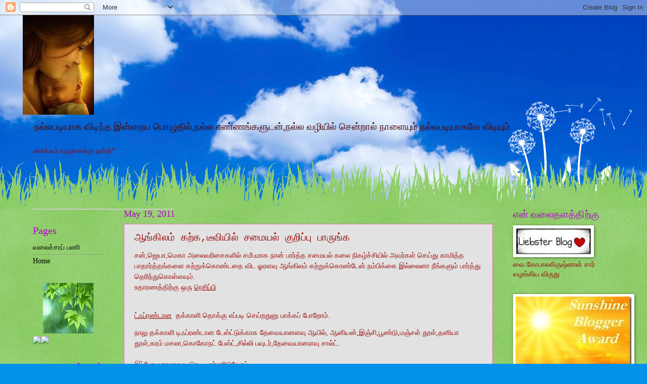

--- FILE ---
content_type: text/html; charset=UTF-8
request_url: https://aatchi.blogspot.com/2011/05/blog-post_19.html?showComment=1305793294157
body_size: 26141
content:
<!DOCTYPE html>
<html class='v2' dir='ltr' xmlns='http://www.w3.org/1999/xhtml' xmlns:b='http://www.google.com/2005/gml/b' xmlns:data='http://www.google.com/2005/gml/data' xmlns:expr='http://www.google.com/2005/gml/expr'>
<head>
<link href='https://www.blogger.com/static/v1/widgets/335934321-css_bundle_v2.css' rel='stylesheet' type='text/css'/>
<meta content='IE=EmulateIE7' http-equiv='X-UA-Compatible'/>
<meta content='width=1100' name='viewport'/>
<meta content='text/html; charset=UTF-8' http-equiv='Content-Type'/>
<meta content='blogger' name='generator'/>
<link href='https://aatchi.blogspot.com/favicon.ico' rel='icon' type='image/x-icon'/>
<link href='http://aatchi.blogspot.com/2011/05/blog-post_19.html' rel='canonical'/>
<link rel="alternate" type="application/atom+xml" title="ஆச&#3021;ச&#3007; ஆச&#3021;ச&#3007; - Atom" href="https://aatchi.blogspot.com/feeds/posts/default" />
<link rel="alternate" type="application/rss+xml" title="ஆச&#3021;ச&#3007; ஆச&#3021;ச&#3007; - RSS" href="https://aatchi.blogspot.com/feeds/posts/default?alt=rss" />
<link rel="service.post" type="application/atom+xml" title="ஆச&#3021;ச&#3007; ஆச&#3021;ச&#3007; - Atom" href="https://www.blogger.com/feeds/8658038936156468520/posts/default" />

<link rel="alternate" type="application/atom+xml" title="ஆச&#3021;ச&#3007; ஆச&#3021;ச&#3007; - Atom" href="https://aatchi.blogspot.com/feeds/1838536008446297630/comments/default" />
<!--Can't find substitution for tag [blog.ieCssRetrofitLinks]-->
<link href='https://blogger.googleusercontent.com/img/b/R29vZ2xl/AVvXsEjLH7Hi0Sauhv8DCZNLLA5akaJtgx4SKbsDtDL-5kBsA5mZc160qB-o-EYe4tlIv073C9bTMUx_60iWOKdb0PexGPscBzAM7TES653uGQ4k24469jIlvAKrZKHxl0jGDMjQ5h4Q3g5RAVBL/s1600/k1.jpg' rel='image_src'/>
<meta content='http://aatchi.blogspot.com/2011/05/blog-post_19.html' property='og:url'/>
<meta content='ஆங்கிலம் கற்க,டீவியில் சமையல் குறிப்பு பாருங்க' property='og:title'/>
<meta content='சன் , ஜெயா , மெகா  அலைவரிசைகளில்  சமீபமாக  நான்  பார்த்த  சமையல்  கலை  நிகழ்ச்சியில்  அவர்கள்  செய்து  காமித்த  பாதார்த்தங்களை  கற்றுக்கொண்ட...' property='og:description'/>
<meta content='https://blogger.googleusercontent.com/img/b/R29vZ2xl/AVvXsEjLH7Hi0Sauhv8DCZNLLA5akaJtgx4SKbsDtDL-5kBsA5mZc160qB-o-EYe4tlIv073C9bTMUx_60iWOKdb0PexGPscBzAM7TES653uGQ4k24469jIlvAKrZKHxl0jGDMjQ5h4Q3g5RAVBL/w1200-h630-p-k-no-nu/k1.jpg' property='og:image'/>
<title>ஆச&#3021;ச&#3007; ஆச&#3021;ச&#3007;: ஆங&#3021;க&#3007;லம&#3021; கற&#3021;க,ட&#3008;வ&#3007;ய&#3007;ல&#3021; சம&#3016;யல&#3021; க&#3009;ற&#3007;ப&#3021;ப&#3009; ப&#3006;ர&#3009;ங&#3021;க</title>
<style id='page-skin-1' type='text/css'><!--
/*
-----------------------------------------------
Blogger Template Style
Name:     Watermark
Designer: Blogger
URL:      www.blogger.com
----------------------------------------------- */
/* Use this with templates/1ktemplate-*.html */
/* Content
----------------------------------------------- */
body {
font: normal normal 15px Georgia, Utopia, 'Palatino Linotype', Palatino, serif;
color: #990000;
background: #0492e8 url(//themes.googleusercontent.com/image?id=11e-okiHBWw8fu7E9sAkw6keYguPTg8paZ8mdTi2Ftl0snb-mF1q-ZysEF5qWsJNiGzWx) no-repeat fixed top center /* Credit: konradlew (http://www.istockphoto.com/googleimages.php?id=1944045&platform=blogger) */;
}
html body .content-outer {
min-width: 0;
max-width: 100%;
width: 100%;
}
.content-outer {
font-size: 92%;
}
a:link {
text-decoration:none;
color: #000000;
}
a:visited {
text-decoration:none;
color: #351c75;
}
a:hover {
text-decoration:underline;
color: #351c75;
}
.body-fauxcolumns .cap-top {
margin-top: 30px;
background: transparent none no-repeat scroll center center;
height: 0;
}
.content-inner {
padding: 0;
}
/* Header
----------------------------------------------- */
.header-inner .Header .titlewrapper,
.header-inner .Header .descriptionwrapper {
padding-left: 20px;
padding-right: 20px;
}
.Header h1 {
font: normal normal 42px Georgia, Utopia, 'Palatino Linotype', Palatino, serif;
color: #990000;
text-shadow: 2px 2px rgba(0, 0, 0, .1);
}
.Header h1 a {
color: #990000;
}
.Header .description {
font-size: 140%;
color: #4c0000;
}
/* Tabs
----------------------------------------------- */
.tabs-inner .section {
margin: 0 20px;
}
.tabs-inner .PageList, .tabs-inner .LinkList, .tabs-inner .Labels {
margin-left: -11px;
margin-right: -11px;
background-color: #0492e8;
border-top: 0 solid #ffffff;
border-bottom: 0 solid #ffffff;
-moz-box-shadow: 0 0 0 rgba(0, 0, 0, .3);
-webkit-box-shadow: 0 0 0 rgba(0, 0, 0, .3);
-goog-ms-box-shadow: 0 0 0 rgba(0, 0, 0, .3);
box-shadow: 0 0 0 rgba(0, 0, 0, .3);
}
.tabs-inner .PageList .widget-content,
.tabs-inner .LinkList .widget-content,
.tabs-inner .Labels .widget-content {
margin: -3px -11px;
background: transparent none  no-repeat scroll right;
}
.tabs-inner .widget ul {
padding: 2px 25px;
max-height: 34px;
background: transparent none no-repeat scroll left;
}
.tabs-inner .widget li {
border: none;
}
.tabs-inner .widget li a {
display: inline-block;
padding: .25em 1em;
font: normal normal 20px Georgia, Utopia, 'Palatino Linotype', Palatino, serif;
color: #2c76c6;
border-right: 1px solid #5b751c;
}
.tabs-inner .widget li:first-child a {
border-left: 1px solid #5b751c;
}
.tabs-inner .widget li.selected a, .tabs-inner .widget li a:hover {
color: #000000;
}
/* Headings
----------------------------------------------- */
h2 {
font: normal normal 20px Georgia, Utopia, 'Palatino Linotype', Palatino, serif;
color: #b500ce;
margin: 0 0 .5em;
}
h2.date-header {
font: normal normal 18px Georgia, Utopia, 'Palatino Linotype', Palatino, serif;
color: #b500ce;
}
/* Main
----------------------------------------------- */
.main-inner .column-center-inner,
.main-inner .column-left-inner,
.main-inner .column-right-inner {
padding: 0 5px;
}
.main-outer {
margin-top: 100px;
background: #66bb33 url(//www.blogblog.com/1kt/watermark/body_background_flower.png) repeat scroll top center;
}
.main-inner {
padding-top: 0;
}
.main-cap-top {
position: relative;
}
.main-cap-top .cap-right {
position: absolute;
height: 100px;
width: 100%;
bottom: 0;
background: transparent url(//www.blogblog.com/1kt/watermark/main_cap_flower.png) repeat-x scroll bottom center;
}
.main-cap-top .cap-left {
position: absolute;
height: 245px;
width: 280px;
right: 0;
bottom: 0;
background: transparent url(//www.blogblog.com/1kt/watermark/main_overlay_flower.png) no-repeat scroll bottom left;
}
/* Posts
----------------------------------------------- */
.post-outer {
padding: 15px 20px;
margin: 0 0 25px;
background: #cfcfcf url(//www.blogblog.com/1kt/watermark/post_background_birds.png) repeat scroll top left;
_background-image: none;
border: dotted 1px #e80491;
-moz-box-shadow: 0 0 0 rgba(0, 0, 0, .1);
-webkit-box-shadow: 0 0 0 rgba(0, 0, 0, .1);
-goog-ms-box-shadow: 0 0 0 rgba(0, 0, 0, .1);
box-shadow: 0 0 0 rgba(0, 0, 0, .1);
}
h3.post-title {
font: normal normal 20px 'Courier New', Courier, FreeMono, monospace;
margin: 0;
}
.comments h4 {
font: normal normal 20px 'Courier New', Courier, FreeMono, monospace;
margin: 1em 0 0;
}
.post-body {
font-size: 105%;
line-height: 1.5;
position: relative;
}
.post-header {
margin: 0 0 1em;
color: #000000;
}
.post-footer {
margin: 10px 0 0;
padding: 10px 0 0;
color: #000000;
border-top: dashed 1px #8a8a8a;
}
#blog-pager {
font-size: 140%
}
#comments .comment-author {
padding-top: 1.5em;
border-top: dashed 1px #8a8a8a;
background-position: 0 1.5em;
}
#comments .comment-author:first-child {
padding-top: 0;
border-top: none;
}
.avatar-image-container {
margin: .2em 0 0;
}
/* Comments
----------------------------------------------- */
.comments .comments-content .icon.blog-author {
background-repeat: no-repeat;
background-image: url([data-uri]);
}
.comments .comments-content .loadmore a {
border-top: 1px solid #8a8a8a;
border-bottom: 1px solid #8a8a8a;
}
.comments .continue {
border-top: 2px solid #8a8a8a;
}
/* Widgets
----------------------------------------------- */
.widget ul, .widget #ArchiveList ul.flat {
padding: 0;
list-style: none;
}
.widget ul li, .widget #ArchiveList ul.flat li {
padding: .35em 0;
text-indent: 0;
border-top: dashed 1px #8a8a8a;
}
.widget ul li:first-child, .widget #ArchiveList ul.flat li:first-child {
border-top: none;
}
.widget .post-body ul {
list-style: disc;
}
.widget .post-body ul li {
border: none;
}
.widget .zippy {
color: #8a8a8a;
}
.post-body img, .post-body .tr-caption-container, .Profile img, .Image img,
.BlogList .item-thumbnail img {
padding: 5px;
background: #fff;
-moz-box-shadow: 1px 1px 5px rgba(0, 0, 0, .5);
-webkit-box-shadow: 1px 1px 5px rgba(0, 0, 0, .5);
-goog-ms-box-shadow: 1px 1px 5px rgba(0, 0, 0, .5);
box-shadow: 1px 1px 5px rgba(0, 0, 0, .5);
}
.post-body img, .post-body .tr-caption-container {
padding: 8px;
}
.post-body .tr-caption-container {
color: #333333;
}
.post-body .tr-caption-container img {
padding: 0;
background: transparent;
border: none;
-moz-box-shadow: 0 0 0 rgba(0, 0, 0, .1);
-webkit-box-shadow: 0 0 0 rgba(0, 0, 0, .1);
-goog-ms-box-shadow: 0 0 0 rgba(0, 0, 0, .1);
box-shadow: 0 0 0 rgba(0, 0, 0, .1);
}
/* Footer
----------------------------------------------- */
.footer-outer {
color:#ffffff;
background: #0039c7 url(//www.blogblog.com/1kt/watermark/body_background_navigator.png) repeat scroll top left;
}
.footer-outer a {
color: #990000;
}
.footer-outer a:visited {
color: #9188f0;
}
.footer-outer a:hover {
color: #e6d7ff;
}
.footer-outer .widget h2 {
color: #ffffff;
}
/* Mobile
----------------------------------------------- */
body.mobile  {
background-size: 100% auto;
}
.mobile .body-fauxcolumn-outer {
background: transparent none repeat scroll top left;
}
html .mobile .mobile-date-outer {
border-bottom: none;
background: #cfcfcf url(//www.blogblog.com/1kt/watermark/post_background_birds.png) repeat scroll top left;
_background-image: none;
margin-bottom: 10px;
}
.mobile .main-inner .date-outer {
padding: 0;
}
.mobile .main-inner .date-header {
margin: 10px;
}
.mobile .main-cap-top {
z-index: -1;
}
.mobile .content-outer {
font-size: 100%;
}
.mobile .post-outer {
padding: 10px;
}
.mobile .main-cap-top .cap-left {
background: transparent none no-repeat scroll bottom left;
}
.mobile .body-fauxcolumns .cap-top {
margin: 0;
}
.mobile-link-button {
background: #cfcfcf url(//www.blogblog.com/1kt/watermark/post_background_birds.png) repeat scroll top left;
}
.mobile-link-button a:link, .mobile-link-button a:visited {
color: #000000;
}
.mobile-index-date .date-header {
color: #b500ce;
}
.mobile-index-contents {
color: #990000;
}
.mobile .tabs-inner .section {
margin: 0;
}
.mobile .tabs-inner .PageList {
margin-left: 0;
margin-right: 0;
}
.mobile .tabs-inner .PageList .widget-content {
margin: 0;
color: #000000;
background: #cfcfcf url(//www.blogblog.com/1kt/watermark/post_background_birds.png) repeat scroll top left;
}
.mobile .tabs-inner .PageList .widget-content .pagelist-arrow {
border-left: 1px solid #5b751c;
}

--></style>
<style id='template-skin-1' type='text/css'><!--
body {
min-width: 1190px;
}
.content-outer, .content-fauxcolumn-outer, .region-inner {
min-width: 1190px;
max-width: 1190px;
_width: 1190px;
}
.main-inner .columns {
padding-left: 180px;
padding-right: 240px;
}
.main-inner .fauxcolumn-center-outer {
left: 180px;
right: 240px;
/* IE6 does not respect left and right together */
_width: expression(this.parentNode.offsetWidth -
parseInt("180px") -
parseInt("240px") + 'px');
}
.main-inner .fauxcolumn-left-outer {
width: 180px;
}
.main-inner .fauxcolumn-right-outer {
width: 240px;
}
.main-inner .column-left-outer {
width: 180px;
right: 100%;
margin-left: -180px;
}
.main-inner .column-right-outer {
width: 240px;
margin-right: -240px;
}
#layout {
min-width: 0;
}
#layout .content-outer {
min-width: 0;
width: 800px;
}
#layout .region-inner {
min-width: 0;
width: auto;
}
--></style>
<link href='https://www.blogger.com/dyn-css/authorization.css?targetBlogID=8658038936156468520&amp;zx=3da6b97d-0770-4600-ae03-521f16e7d065' media='none' onload='if(media!=&#39;all&#39;)media=&#39;all&#39;' rel='stylesheet'/><noscript><link href='https://www.blogger.com/dyn-css/authorization.css?targetBlogID=8658038936156468520&amp;zx=3da6b97d-0770-4600-ae03-521f16e7d065' rel='stylesheet'/></noscript>
<meta name='google-adsense-platform-account' content='ca-host-pub-1556223355139109'/>
<meta name='google-adsense-platform-domain' content='blogspot.com'/>

</head>
<!--Disable Copy And Paste-->
<script language='JavaScript1.2'>
function disableselect(e){
return false
}
function reEnable(){
return true
}
document.onselectstart=new Function ("return false")
if (window.sidebar){
document.onmousedown=disableselect
document.onclick=reEnable
}
</script>
<body class='loading variant-flower'>
<div class='navbar section' id='navbar'><div class='widget Navbar' data-version='1' id='Navbar1'><script type="text/javascript">
    function setAttributeOnload(object, attribute, val) {
      if(window.addEventListener) {
        window.addEventListener('load',
          function(){ object[attribute] = val; }, false);
      } else {
        window.attachEvent('onload', function(){ object[attribute] = val; });
      }
    }
  </script>
<div id="navbar-iframe-container"></div>
<script type="text/javascript" src="https://apis.google.com/js/platform.js"></script>
<script type="text/javascript">
      gapi.load("gapi.iframes:gapi.iframes.style.bubble", function() {
        if (gapi.iframes && gapi.iframes.getContext) {
          gapi.iframes.getContext().openChild({
              url: 'https://www.blogger.com/navbar/8658038936156468520?po\x3d1838536008446297630\x26origin\x3dhttps://aatchi.blogspot.com',
              where: document.getElementById("navbar-iframe-container"),
              id: "navbar-iframe"
          });
        }
      });
    </script><script type="text/javascript">
(function() {
var script = document.createElement('script');
script.type = 'text/javascript';
script.src = '//pagead2.googlesyndication.com/pagead/js/google_top_exp.js';
var head = document.getElementsByTagName('head')[0];
if (head) {
head.appendChild(script);
}})();
</script>
</div></div>
<div class='body-fauxcolumns'>
<div class='fauxcolumn-outer body-fauxcolumn-outer'>
<div class='cap-top'>
<div class='cap-left'></div>
<div class='cap-right'></div>
</div>
<div class='fauxborder-left'>
<div class='fauxborder-right'></div>
<div class='fauxcolumn-inner'>
</div>
</div>
<div class='cap-bottom'>
<div class='cap-left'></div>
<div class='cap-right'></div>
</div>
</div>
</div>
<div class='content'>
<div class='content-fauxcolumns'>
<div class='fauxcolumn-outer content-fauxcolumn-outer'>
<div class='cap-top'>
<div class='cap-left'></div>
<div class='cap-right'></div>
</div>
<div class='fauxborder-left'>
<div class='fauxborder-right'></div>
<div class='fauxcolumn-inner'>
</div>
</div>
<div class='cap-bottom'>
<div class='cap-left'></div>
<div class='cap-right'></div>
</div>
</div>
</div>
<div class='content-outer'>
<div class='content-cap-top cap-top'>
<div class='cap-left'></div>
<div class='cap-right'></div>
</div>
<div class='fauxborder-left content-fauxborder-left'>
<div class='fauxborder-right content-fauxborder-right'></div>
<div class='content-inner'>
<header>
<div class='header-outer'>
<div class='header-cap-top cap-top'>
<div class='cap-left'></div>
<div class='cap-right'></div>
</div>
<div class='fauxborder-left header-fauxborder-left'>
<div class='fauxborder-right header-fauxborder-right'></div>
<div class='region-inner header-inner'>
<div class='header section' id='header'><div class='widget Header' data-version='1' id='Header1'>
<div id='header-inner'>
<a href='https://aatchi.blogspot.com/' style='display: block'>
<img alt='ஆச்சி ஆச்சி' height='197px; ' id='Header1_headerimg' src='https://blogger.googleusercontent.com/img/b/R29vZ2xl/AVvXsEi73YQ8vCipcfU6kzkRvsbZslSD3upe1g0ubaefC7ABwSFY_VinSwJkqnrUYnIPfsL0sL2uV9U_wPdr4dubHi9h3ZBjE_rfli_oKxsXqmaDYCS2uLwS_LygGTM0kx1ynTQ3r3w-Bjm6tD-P/' style='display: block' width='141px; '/>
</a>
<div class='descriptionwrapper'>
<p class='description'><span>நல&#3021;லபட&#3007;ய&#3006;க வ&#3007;ட&#3007;ந&#3021;த இன&#3021;ற&#3016;ய ப&#3018;ழ&#3009;த&#3007;ல&#3021;,நல&#3021;ல எண&#3021;ணங&#3021;கள&#3009;டன&#3021;,நல&#3021;ல வழ&#3007;ய&#3007;ல&#3021; ச&#3014;ன&#3021;ற&#3006;ல&#3021; ந&#3006;ள&#3016;ய&#3009;ம&#3021; நல&#3021;லபட&#3007;ய&#3006;கவ&#3015; வ&#3007;ட&#3007;ய&#3009;ம&#3021;</span></p>
</div>
</div>
</div></div>
</div>
</div>
<div class='header-cap-bottom cap-bottom'>
<div class='cap-left'></div>
<div class='cap-right'></div>
</div>
</div>
</header>
<div class='tabs-outer'>
<div class='tabs-cap-top cap-top'>
<div class='cap-left'></div>
<div class='cap-right'></div>
</div>
<div class='fauxborder-left tabs-fauxborder-left'>
<div class='fauxborder-right tabs-fauxborder-right'></div>
<div class='region-inner tabs-inner'>
<div class='tabs section' id='crosscol'><div class='widget HTML' data-version='1' id='HTML2'>
<div class='widget-content'>
<marquee direction = "RIGHT" scroll amount = "2"> *வணக&#3021;கம&#3021;  வர&#3009;க&#3016;க&#3021;க&#3009;  நன&#3021;ற&#3007;* </marquee><div dir="ltr" style="text-align: left;" trbidi="on">
<style>
body</style></div>
</div>
<div class='clear'></div>
</div></div>
<div class='tabs no-items section' id='crosscol-overflow'></div>
</div>
</div>
<div class='tabs-cap-bottom cap-bottom'>
<div class='cap-left'></div>
<div class='cap-right'></div>
</div>
</div>
<div class='main-outer'>
<div class='main-cap-top cap-top'>
<div class='cap-left'></div>
<div class='cap-right'></div>
</div>
<div class='fauxborder-left main-fauxborder-left'>
<div class='fauxborder-right main-fauxborder-right'></div>
<div class='region-inner main-inner'>
<div class='columns fauxcolumns'>
<div class='fauxcolumn-outer fauxcolumn-center-outer'>
<div class='cap-top'>
<div class='cap-left'></div>
<div class='cap-right'></div>
</div>
<div class='fauxborder-left'>
<div class='fauxborder-right'></div>
<div class='fauxcolumn-inner'>
</div>
</div>
<div class='cap-bottom'>
<div class='cap-left'></div>
<div class='cap-right'></div>
</div>
</div>
<div class='fauxcolumn-outer fauxcolumn-left-outer'>
<div class='cap-top'>
<div class='cap-left'></div>
<div class='cap-right'></div>
</div>
<div class='fauxborder-left'>
<div class='fauxborder-right'></div>
<div class='fauxcolumn-inner'>
</div>
</div>
<div class='cap-bottom'>
<div class='cap-left'></div>
<div class='cap-right'></div>
</div>
</div>
<div class='fauxcolumn-outer fauxcolumn-right-outer'>
<div class='cap-top'>
<div class='cap-left'></div>
<div class='cap-right'></div>
</div>
<div class='fauxborder-left'>
<div class='fauxborder-right'></div>
<div class='fauxcolumn-inner'>
</div>
</div>
<div class='cap-bottom'>
<div class='cap-left'></div>
<div class='cap-right'></div>
</div>
</div>
<!-- corrects IE6 width calculation -->
<div class='columns-inner'>
<div class='column-center-outer'>
<div class='column-center-inner'>
<div class='main section' id='main'><div class='widget Blog' data-version='1' id='Blog1'>
<div class='blog-posts hfeed'>
<!--Can't find substitution for tag [defaultAdStart]-->

          <div class="date-outer">
        
<h2 class='date-header'><span>May 19, 2011</span></h2>

          <div class="date-posts">
        
<div class='post-outer'>
<div class='post hentry'>
<a name='1838536008446297630'></a>
<h3 class='post-title entry-title'>
ஆங&#3021;க&#3007;லம&#3021; கற&#3021;க,ட&#3008;வ&#3007;ய&#3007;ல&#3021; சம&#3016;யல&#3021; க&#3009;ற&#3007;ப&#3021;ப&#3009; ப&#3006;ர&#3009;ங&#3021;க
</h3>
<div class='post-header'>
<div class='post-header-line-1'></div>
</div>
<div class='post-body entry-content'>
<div dir="ltr" style="text-align: left;" trbidi="on"><span lang="TA" style="font-family: &quot;Latha&quot;,&quot;sans-serif&quot;; mso-bidi-language: TA;">சன&#3021;</span><span style="font-family: &quot;Latha&quot;,&quot;sans-serif&quot;;">,</span><span lang="TA" style="font-family: &quot;Latha&quot;,&quot;sans-serif&quot;; mso-bidi-language: TA;">ஜ&#3014;ய&#3006;</span><span style="font-family: &quot;Latha&quot;,&quot;sans-serif&quot;;">,</span><span lang="TA" style="font-family: &quot;Latha&quot;,&quot;sans-serif&quot;; mso-bidi-language: TA;">ம&#3014;க&#3006;</span><span lang="TA" style="font-family: &quot;Latha&quot;,&quot;sans-serif&quot;;"> </span><span lang="TA" style="font-family: &quot;Latha&quot;,&quot;sans-serif&quot;; mso-bidi-language: TA;">அல&#3016;வர&#3007;ச&#3016;கள&#3007;ல&#3021;</span><span lang="TA" style="font-family: &quot;Latha&quot;,&quot;sans-serif&quot;;"> </span><span lang="TA" style="font-family: &quot;Latha&quot;,&quot;sans-serif&quot;; mso-bidi-language: TA;">சம&#3008;பம&#3006;க</span><span lang="TA" style="font-family: &quot;Latha&quot;,&quot;sans-serif&quot;;"> </span><span lang="TA" style="font-family: &quot;Latha&quot;,&quot;sans-serif&quot;; mso-bidi-language: TA;">ந&#3006;ன&#3021;</span><span lang="TA" style="font-family: &quot;Latha&quot;,&quot;sans-serif&quot;;"> </span><span lang="TA" style="font-family: &quot;Latha&quot;,&quot;sans-serif&quot;; mso-bidi-language: TA;">ப&#3006;ர&#3021;த&#3021;த</span><span lang="TA" style="font-family: &quot;Latha&quot;,&quot;sans-serif&quot;;"> </span><span lang="TA" style="font-family: &quot;Latha&quot;,&quot;sans-serif&quot;; mso-bidi-language: TA;">சம&#3016;யல&#3021;</span><span lang="TA" style="font-family: &quot;Latha&quot;,&quot;sans-serif&quot;;"> </span><span lang="TA" style="font-family: &quot;Latha&quot;,&quot;sans-serif&quot;; mso-bidi-language: TA;">கல&#3016;</span><span lang="TA" style="font-family: &quot;Latha&quot;,&quot;sans-serif&quot;;"> </span><span lang="TA" style="font-family: &quot;Latha&quot;,&quot;sans-serif&quot;; mso-bidi-language: TA;">ந&#3007;கழ&#3021;ச&#3021;ச&#3007;ய&#3007;ல&#3021;</span><span lang="TA" style="font-family: &quot;Latha&quot;,&quot;sans-serif&quot;;"> </span><span lang="TA" style="font-family: &quot;Latha&quot;,&quot;sans-serif&quot;; mso-bidi-language: TA;">அவர&#3021;கள&#3021;</span><span lang="TA" style="font-family: &quot;Latha&quot;,&quot;sans-serif&quot;;">&nbsp;ச&#3014;ய&#3021;த&#3009;</span><span lang="TA" style="font-family: &quot;Latha&quot;,&quot;sans-serif&quot;;"> </span><span lang="TA" style="font-family: &quot;Latha&quot;,&quot;sans-serif&quot;; mso-bidi-language: TA;">க&#3006;ம&#3007;த&#3021;த</span><span lang="TA" style="font-family: &quot;Latha&quot;,&quot;sans-serif&quot;;"> </span><span lang="TA" style="font-family: &quot;Latha&quot;,&quot;sans-serif&quot;; mso-bidi-language: TA;">ப&#3006;த&#3006;ர&#3021;த&#3021;தங&#3021;கள&#3016;</span><span lang="TA" style="font-family: &quot;Latha&quot;,&quot;sans-serif&quot;;"> </span><span lang="TA" style="font-family: &quot;Latha&quot;,&quot;sans-serif&quot;; mso-bidi-language: TA;">கற&#3021;ற&#3009;க&#3021;க&#3018;ண&#3021;டத&#3016;</span><span lang="TA" style="font-family: &quot;Latha&quot;,&quot;sans-serif&quot;;"> </span><span lang="TA" style="font-family: &quot;Latha&quot;,&quot;sans-serif&quot;; mso-bidi-language: TA;">வ&#3007;ட</span><span lang="TA" style="font-family: &quot;Latha&quot;,&quot;sans-serif&quot;;"> </span><span lang="TA" style="font-family: &quot;Latha&quot;,&quot;sans-serif&quot;; mso-bidi-language: TA;">ஓரளவ&#3009; ஆங&#3021;க&#3007;லம&#3021;</span><span lang="TA" style="font-family: &quot;Latha&quot;,&quot;sans-serif&quot;;"> </span><span lang="TA" style="font-family: &quot;Latha&quot;,&quot;sans-serif&quot;; mso-bidi-language: TA;">கற&#3021;ற&#3009;க&#3021;க&#3018;ண&#3021;ட&#3015;ன&#3021;</span><span style="font-family: &quot;Latha&quot;,&quot;sans-serif&quot;;">.</span><span lang="TA" style="font-family: &quot;Latha&quot;,&quot;sans-serif&quot;; mso-bidi-language: TA;">நம&#3021;ப&#3007;க&#3021;க&#3016;</span><span lang="TA" style="font-family: &quot;Latha&quot;,&quot;sans-serif&quot;;"> </span><span lang="TA" style="font-family: &quot;Latha&quot;,&quot;sans-serif&quot;; mso-bidi-language: TA;">இல&#3021;ல&#3016;ன&#3006;</span><span lang="TA" style="font-family: &quot;Latha&quot;,&quot;sans-serif&quot;;"> </span><span lang="TA" style="font-family: &quot;Latha&quot;,&quot;sans-serif&quot;; mso-bidi-language: TA;">ந&#3008;ங&#3021;கள&#3009;ம&#3021;</span><span lang="TA" style="font-family: &quot;Latha&quot;,&quot;sans-serif&quot;;"> </span><span lang="TA" style="font-family: &quot;Latha&quot;,&quot;sans-serif&quot;; mso-bidi-language: TA;">ப&#3006;ர&#3021;த&#3021;த&#3009;</span><span lang="TA" style="font-family: &quot;Latha&quot;,&quot;sans-serif&quot;;"> </span><span lang="TA" style="font-family: &quot;Latha&quot;,&quot;sans-serif&quot;; mso-bidi-language: TA;">த&#3014;ர&#3007;ந&#3021;த&#3009;க&#3018;ள&#3021;ளவ&#3009;ம&#3021;</span><span style="font-family: &quot;Latha&quot;,&quot;sans-serif&quot;;">.<o:p></o:p></span>  <br />
<div class="MsoNormal" style="margin: 0cm 0cm 10pt;"><span lang="TA" style="font-family: &quot;Latha&quot;,&quot;sans-serif&quot;; mso-bidi-language: TA;">உத&#3006;ரணத&#3021;த&#3007;ற&#3021;க&#3009;</span><span lang="TA" style="font-family: &quot;Latha&quot;,&quot;sans-serif&quot;;"> </span><span lang="TA" style="font-family: &quot;Latha&quot;,&quot;sans-serif&quot;; mso-bidi-language: TA;">ஒர&#3009;</span><span lang="TA" style="font-family: &quot;Latha&quot;,&quot;sans-serif&quot;;"> </span><u><span lang="TA" style="font-family: &quot;Latha&quot;,&quot;sans-serif&quot;; mso-bidi-language: TA;">ர&#3014;ச&#3007;ப&#3021;ப&#3007;</span></u><u><span style="font-family: &quot;Latha&quot;,&quot;sans-serif&quot;;"><o:p></o:p></span></u></div><br />
<div class="MsoNormal" style="margin: 0cm 0cm 10pt;"><u><span lang="TA" style="font-family: &quot;Latha&quot;,&quot;sans-serif&quot;; mso-bidi-language: TA;">ட&#3021;ஃப&#3021;ரண&#3021;ட&#3006;ன</span></u><span style="font-family: &quot;Latha&quot;,&quot;sans-serif&quot;;"><span style="mso-spacerun: yes;">&nbsp; </span></span><span lang="TA" style="font-family: &quot;Latha&quot;,&quot;sans-serif&quot;; mso-bidi-language: TA;">தக&#3021;க&#3006;ள&#3007;</span><span lang="TA" style="font-family: &quot;Latha&quot;,&quot;sans-serif&quot;;"> </span><span lang="TA" style="font-family: &quot;Latha&quot;,&quot;sans-serif&quot;; mso-bidi-language: TA;">த&#3018;க&#3021;க&#3009;</span><span lang="TA" style="font-family: &quot;Latha&quot;,&quot;sans-serif&quot;;"> </span><span lang="TA" style="font-family: &quot;Latha&quot;,&quot;sans-serif&quot;; mso-bidi-language: TA;">எப&#3021;பட&#3007;</span><span lang="TA" style="font-family: &quot;Latha&quot;,&quot;sans-serif&quot;;"> </span><span lang="TA" style="font-family: &quot;Latha&quot;,&quot;sans-serif&quot;; mso-bidi-language: TA;">ச&#3014;ய&#3021;றத&#3009;ன&#3009;</span><span lang="TA" style="font-family: &quot;Latha&quot;,&quot;sans-serif&quot;;"> </span><span lang="TA" style="font-family: &quot;Latha&quot;,&quot;sans-serif&quot;; mso-bidi-language: TA;">ப&#3006;க&#3021;கப&#3021;</span><span lang="TA" style="font-family: &quot;Latha&quot;,&quot;sans-serif&quot;;"> </span><span lang="TA" style="font-family: &quot;Latha&quot;,&quot;sans-serif&quot;; mso-bidi-language: TA;">ப&#3019;ற&#3019;ம&#3021;</span><span style="font-family: &quot;Latha&quot;,&quot;sans-serif&quot;;">.<o:p></o:p></span></div>ந&#3006;ல&#3009; தக&#3021;க&#3006;ள&#3007; ட&#3007;ஃப&#3021;ரண&#3021;ட&#3006;ன ட&#3015;ஸ&#3021;ட&#3021;ட&#3009;க&#3021;க&#3006;க த&#3015;வ&#3016;ய&#3006;னளவ&#3009; ஆய&#3007;ல&#3021;, ஆன&#3007;யன&#3021;,இஞ&#3021;ச&#3007;,ப&#3010;ண&#3021;ட&#3009;,மஞ&#3021;சள&#3021; த&#3010;ள&#3021;,தன&#3007;ய&#3006; த&#3010;ள&#3021;,கரம&#3021; மசல&#3006;,க&#3018;க&#3019;நட&#3021; ப&#3015;ஸ&#3021;ட&#3021;,ச&#3007;ல&#3021;ல&#3007; பவ&#3009;டர&#3021;,த&#3015;வ&#3016;ய&#3006;னளவ&#3009; ச&#3006;ல&#3021;ட&#3021;.<o:p></o:p><br />
<br />
<div class="MsoNormal" style="margin: 0cm 0cm 10pt;">இப&#3021;ப&#3019; மச&#3006;ல&#3006;வ&#3016; ர&#3014;ட&#3007; பண&#3021;ண&#3007;ட&#3009;வ&#3019;ம&#3021;<u>.<o:p></o:p></u></div><br />
<span style="font-family: &quot;Latha&quot;,&quot;sans-serif&quot;;">அல&#3021;ர&#3014;ட&#3007; கட&#3021; பண&#3021;ண&#3007; வச&#3021;ச&#3009;ர&#3009;க&#3021;க <span style="mso-spacerun: yes;">&nbsp;</span>க&#3018;க&#3019;நட&#3021;ட&#3016; <span style="mso-spacerun: yes;">&nbsp;</span>ம&#3007;க&#3021;ச&#3007;ய&#3007;ல ப&#3019;ட&#3021;ட&#3009; நல&#3021;ல&#3006; அரச&#3021;ச&#3009; ப&#3015;ஸ&#3021;ட&#3021; பண&#3021;ண&#3007;க&#3021;கன&#3009;ம&#3021;.<o:p></o:p></span><br />
<br />
<div class="MsoNormal" style="margin: 0cm 0cm 10pt;"><span style="font-family: &quot;Latha&quot;,&quot;sans-serif&quot;;">ந&#3014;க&#3021;ஸ&#3021;ட&#3021; க&#3018;ஞ&#3021;சம&#3021; ப&#3010;ண&#3021;ட&#3009;,இஞ&#3021;ஜ&#3007;ய&#3016; ம&#3007;க&#3021;ஸ&#3007;ல அரச&#3021;ச ப&#3015;ஸ&#3021;ட&#3021;.<o:p></o:p></span></div><br />
<span style="font-family: &quot;Latha&quot;,&quot;sans-serif&quot;;">ஜ&#3007;ஞ&#3021;சர&#3021;,க&#3006;ர&#3021;ல&#3007;க&#3021; ப&#3015;ஸ&#3021;ட&#3021; இப&#3021;ப&#3019; கட&#3016;கள&#3007;ல&#3009;ம&#3021; அவ&#3016;ளப&#3007;ள&#3021;<u>.<o:p></o:p></u></span><br />
<br />
ல&#3007;ட&#3021;ட&#3007;ல&#3021; அம&#3014;ளண&#3021;ட&#3021; இர&#3009;ந&#3021;த&#3006;ல&#3021; ப&#3019;த&#3009;ம&#3021;. இத&#3009; ச&#3007;ம&#3021;ப&#3007;ள&#3006;ன ட&#3007;ஷ&#3021;த&#3006;ன&#3021;.ட&#3014;ன&#3021; ம&#3007;ன&#3007;ட&#3021;ஸ&#3021;ல ர&#3014;ட&#3007;பண&#3021;ண&#3007;டல&#3006;ம&#3021;<u>.<o:p></o:p></u><br />
<br />
<div class="MsoNormal" style="margin: 0cm 0cm 10pt;"><span style="font-family: &quot;Latha&quot;,&quot;sans-serif&quot;;">ஸ&#3021;டவ ஆன&#3021; பண&#3021;ண&#3007; கட&#3006;ய வச&#3021;ச&#3006;ச&#3021;ச&#3009;,ந&#3008;ங&#3021;க ந&#3006;ர&#3021;மல&#3021; ப&#3015;ன&#3021;(pan)க&#3010;ட ச&#3014;ய&#3021;யல&#3006;ம&#3021;<u>.</u> <o:p></o:p></span></div><span lang="TA" style="font-family: &quot;Latha&quot;,&quot;sans-serif&quot;; mso-bidi-language: TA;">கட&#3006;ய&#3021;</span><span lang="TA" style="font-family: &quot;Latha&quot;,&quot;sans-serif&quot;;"> </span><span lang="TA" style="font-family: &quot;Latha&quot;,&quot;sans-serif&quot;; mso-bidi-language: TA;">ச&#3010;ட&#3006;ய&#3007;ட&#3009;ச&#3021;ச&#3009;</span><span style="font-family: &quot;Latha&quot;,&quot;sans-serif&quot;;">,</span><span lang="TA" style="font-family: &quot;Latha&quot;,&quot;sans-serif&quot;; mso-bidi-language: TA;">இப&#3021;ப&#3019;</span><span lang="TA" style="font-family: &quot;Latha&quot;,&quot;sans-serif&quot;;"> </span><span lang="TA" style="font-family: &quot;Latha&quot;,&quot;sans-serif&quot;; mso-bidi-language: TA;">ர&#3014;ண&#3021;ட&#3009;</span><span lang="TA" style="font-family: &quot;Latha&quot;,&quot;sans-serif&quot;;"> </span><span lang="TA" style="font-family: &quot;Latha&quot;,&quot;sans-serif&quot;; mso-bidi-language: TA;">ட&#3015;ப&#3007;ள&#3021;</span><span lang="TA" style="font-family: &quot;Latha&quot;,&quot;sans-serif&quot;;"> </span><span lang="TA" style="font-family: &quot;Latha&quot;,&quot;sans-serif&quot;; mso-bidi-language: TA;">ஸ&#3021;ப&#3010;ன&#3021;</span><span lang="TA" style="font-family: &quot;Latha&quot;,&quot;sans-serif&quot;;"> </span><span lang="TA" style="font-family: &quot;Latha&quot;,&quot;sans-serif&quot;; mso-bidi-language: TA;">ஆய&#3007;ல&#3021;</span><span lang="TA" style="font-family: &quot;Latha&quot;,&quot;sans-serif&quot;;"> </span><span lang="TA" style="font-family: &quot;Latha&quot;,&quot;sans-serif&quot;; mso-bidi-language: TA;">ப&#3019;ட&#3021;ட&#3009;கங&#3021;க</span><span style="font-family: &quot;Latha&quot;,&quot;sans-serif&quot;; mso-bidi-language: TA;">.<o:p></o:p></span><br />
<br />
<span style="font-family: &quot;Latha&quot;,&quot;sans-serif&quot;; mso-bidi-language: TA;">ம&#3021;..ஆய&#3007;ல&#3009;ம&#3021; ச&#3010;ட&#3006;ய&#3007;ட&#3009;ச&#3021;ச&#3009;,அல&#3021;ர&#3014;ட&#3007; ச&#3006;ப&#3021; ச&#3014;ஞ&#3021;ச&#3009; வச&#3021;ச&#3009;ர&#3009;க&#3021;க&#3007;ற ஆன&#3007;யன ப&#3019;ட&#3021;ட&#3009; ப&#3018;ன&#3021;ந&#3007;றம&#3006; ஃப&#3021;ர&#3016; பண&#3021;ண&#3009;ங&#3021;க,த&#3014;ன&#3021; க&#3018;ஞ&#3021;சம&#3021; ஜ&#3007;ஞ&#3021;சர&#3021; க&#3006;ர&#3021;ல&#3007;க&#3021; ப&#3015;ஸ&#3021;ட&#3021; ப&#3019;ட&#3021;ட&#3009;கங&#3021;க,பச&#3021;ச ஸ&#3021;மல&#3021; ப&#3019;க&#3007;றவர&#3016;க&#3021;க&#3009;ம&#3021; ஃப&#3021;ர&#3016; பண&#3021;ண&#3009;ங&#3021;க.<o:p></o:p></span><br />
<br />
<span style="font-family: &quot;Latha&quot;,&quot;sans-serif&quot;; mso-bidi-language: TA;">இப&#3021;ப&#3019; தக&#3021;க&#3006;ள&#3007;ய கட&#3021; பண&#3021;ண&#3007; ப&#3019;ட&#3009;ங&#3021;க.<o:p></o:p></span><br />
<span style="font-family: &quot;Latha&quot;,&quot;sans-serif&quot;; mso-bidi-language: TA;">க&#3006;ல&#3021; ஸ&#3021;ப&#3010;ன&#3021; மஞ&#3021;சள&#3021; த&#3010;ள&#3021;,<o:p></o:p></span><br />
<span style="font-family: &quot;Latha&quot;,&quot;sans-serif&quot;; mso-bidi-language: TA;">ஆஃப&#3021; ஸ&#3021;ப&#3010;ன&#3021; தன&#3007;ய&#3006; த&#3010;ள&#3021;,<o:p></o:p></span><br />
<span style="font-family: &quot;Latha&quot;,&quot;sans-serif&quot;; mso-bidi-language: TA;">ஆஃப&#3021; ஸ&#3021;ப&#3010;ன&#3021; கரம&#3021; <span style="mso-spacerun: yes;">&nbsp;</span>மச&#3006;ல&#3006; <o:p></o:p></span><br />
<span style="font-family: &quot;Latha&quot;,&quot;sans-serif&quot;; mso-bidi-language: TA;">ஒர&#3009; ஸ&#3021;ப&#3010;ன&#3021; ச&#3007;ல&#3021;ல&#3007; பவ&#3009;டர&#3021;</span><span lang="TA" style="font-family: &quot;Latha&quot;,&quot;sans-serif&quot;; mso-ascii-font-family: Calibri; mso-ascii-theme-font: minor-latin; mso-bidi-font-family: Latha; mso-bidi-language: TA; mso-bidi-theme-font: minor-bidi; mso-hansi-font-family: Calibri; mso-hansi-theme-font: minor-latin;"> </span><span lang="TA" style="font-family: &quot;Latha&quot;,&quot;sans-serif&quot;; mso-bidi-language: TA;">ப&#3019;ட&#3021;ட&#3009;கங&#3021;க. </span><span style="font-family: &quot;Latha&quot;,&quot;sans-serif&quot;; mso-bidi-language: TA;"><o:p></o:p></span><br />
<br />
<span style="font-family: &quot;Latha&quot;,&quot;sans-serif&quot;; mso-bidi-language: TA;">த&#3015;வ&#3016;ய&#3006;ன&#3021; அளவ&#3009;&nbsp;ச&#3006;ல&#3021;ட&#3021; ப&#3019;ட&#3021;ட&#3009;கங&#3021;க.எத&#3016; மறந&#3021;த&#3006;ல&#3009;ம&#3021; உப&#3021;ப&#3009; ப&#3019;ட மறந&#3021;த&#3009;ட&#3006;த&#3008;ங&#3021;க.<o:p></o:p></span><br />
<span style="font-family: &quot;Latha&quot;,&quot;sans-serif&quot;; mso-bidi-language: TA;">ஃப&#3016;வ&#3021; ம&#3007;ன&#3007;ட&#3021; நல&#3021;ல&#3006; ஃப&#3021;ர&#3016; பண&#3021;ண&#3009;ங&#3021;க,ல&#3016;ட&#3021;ட&#3006; வ&#3006;ட&#3021;டர&#3021; க&#3010;ட ச&#3015;த&#3021;த&#3009;க&#3021;கல&#3006;ம&#3021;.</span><span style="font-family: &quot;Latha&quot;,&quot;sans-serif&quot;; mso-bidi-language: TA;"><o:p>&nbsp;</o:p></span><br />
<div class="MsoNormal" style="margin: 0cm 0cm 10pt;"><br />
<span style="font-family: &quot;Latha&quot;,&quot;sans-serif&quot;; mso-bidi-language: TA;">ம&#3021;,,ர&#3014;ட&#3007;ய&#3006;க&#3007;ட&#3009;ச&#3021;ச&#3009;,இப&#3021;ப&#3019; அரச&#3021;ச&#3009; வச&#3021;ச&#3009;ர&#3009;க&#3021;க&#3007;ற த&#3015;ங&#3021;க&#3006;ய&#3021; வ&#3007;ழ&#3009;த&#3016;ய&#3009;ம&#3021; (க&#3018;க&#3019;நட&#3021; ப&#3015;ஸ&#3021;ட&#3021;ன&#3009; ச&#3018;ல&#3021;ல மறந&#3021;த&#3009;ட&#3006;ங&#3021;கப&#3021;ப&#3006;)</span><span lang="TA" style="font-family: &quot;Latha&quot;,&quot;sans-serif&quot;; mso-ascii-font-family: Calibri; mso-ascii-theme-font: minor-latin; mso-bidi-font-family: Latha; mso-bidi-language: TA; mso-bidi-theme-font: minor-bidi; mso-hansi-font-family: Calibri; mso-hansi-theme-font: minor-latin;"> </span><span lang="TA" style="font-family: &quot;Latha&quot;,&quot;sans-serif&quot;; mso-bidi-language: TA;">ம&#3007;க&#3021;ஸ&#3021; பண&#3021;ண&#3007; ட&#3009; ம&#3007;ன&#3007;ட&#3021; ச&#3007;ம&#3021;ல</span><span style="font-family: &quot;Latha&quot;,&quot;sans-serif&quot;; mso-bidi-language: TA;">(ஃப&#3019;ன&#3021; ச&#3007;ம&#3021; ல இல&#3021;ல) வச&#3021;ச&#3009;ட&#3009;ங&#3021;க.<o:p></o:p></span></div><span style="font-family: &quot;Latha&quot;,&quot;sans-serif&quot;; mso-bidi-language: TA;">ம&#3021;..ர&#3014;ட&#3007;ய&#3006;ய&#3021;ட&#3009;ச&#3021;ச&#3009;,ஸ&#3021;டவ&#3021; ஆஃப&#3021; பண&#3021;ண&#3007;ட&#3009;ங&#3021;க.<o:p></o:p></span><br />
<br />
<span style="font-family: &quot;Latha&quot;,&quot;sans-serif&quot;; mso-bidi-language: TA;">இன&#3007; சர&#3021;வ&#3021; பண&#3021;ணவ&#3015;ண&#3021;ட&#3007;யத&#3009;த&#3006;ன&#3021;.<o:p></o:p></span><br />
<br />
<span style="font-family: &quot;Latha&quot;,&quot;sans-serif&quot;; mso-bidi-language: TA;">அல&#3021;ர&#3014;ட&#3007; வச&#3021;ச&#3007;ர&#3009;ந&#3021;த ச&#3021;ச&#3006;ப&#3021;ப&#3021;ட&#3009; ஆன&#3007;யன&#3021;,ஸ&#3021;ல&#3016;ஸ&#3021;ட&#3009; தக&#3021;க&#3006;ள&#3007;ய&#3016; இந&#3021;த ட&#3007;ஷ&#3021; ம&#3015;ல வச&#3021;ச&#3009; ட&#3014;க&#3021;கர&#3015;ட&#3021; ச&#3014;ய&#3021;த&#3009; க&#3018;ட&#3009;த&#3021;த&#3006; க&#3009;ழந&#3021;த&#3016;கள&#3021; ம&#3009;தல&#3021; ப&#3014;ர&#3007;யவர&#3021;கள&#3021; வர&#3016; வ&#3007;ர&#3009;ம&#3021;ப&#3007; ச&#3006;ப&#3021;ப&#3007;ட&#3009;வ&#3006;ங&#3021;க.க&#3018;ர&#3007;யண&#3021;டர&#3021; ல&#3008;ஃப&#3021; க&#3010;ட ஆட&#3021; பண&#3021;ண&#3007;க&#3021;கல&#3006;ம&#3021;.<o:p></o:p></span><br />
<a href="https://blogger.googleusercontent.com/img/b/R29vZ2xl/AVvXsEjLH7Hi0Sauhv8DCZNLLA5akaJtgx4SKbsDtDL-5kBsA5mZc160qB-o-EYe4tlIv073C9bTMUx_60iWOKdb0PexGPscBzAM7TES653uGQ4k24469jIlvAKrZKHxl0jGDMjQ5h4Q3g5RAVBL/s1600/k1.jpg" imageanchor="1" style="clear: right; float: right; margin-bottom: 1em; margin-left: 1em;"><img border="0" src="https://blogger.googleusercontent.com/img/b/R29vZ2xl/AVvXsEjLH7Hi0Sauhv8DCZNLLA5akaJtgx4SKbsDtDL-5kBsA5mZc160qB-o-EYe4tlIv073C9bTMUx_60iWOKdb0PexGPscBzAM7TES653uGQ4k24469jIlvAKrZKHxl0jGDMjQ5h4Q3g5RAVBL/s1600/k1.jpg" /></a><span style="font-family: &quot;Latha&quot;,&quot;sans-serif&quot;; mso-bidi-language: TA;"></span><br />
<span style="font-family: &quot;Latha&quot;,&quot;sans-serif&quot;; mso-bidi-language: TA;">இட&#3021;ல&#3007;,த&#3019;ச&#3016;,சப&#3021;ப&#3006;த&#3021;த&#3007;க&#3021;க&#3009; இத&#3016; ச&#3016;ட&#3007;ஷ&#3006; ச&#3006;ப&#3021;ப&#3007;டல&#3006;ம&#3021;. <o:p></o:p></span><br />
<span lang="TA" style="font-family: &quot;Latha&quot;,&quot;sans-serif&quot;; mso-bidi-language: TA;">கமண&#3021;ட&#3021;ர&#3007; க&#3018;ட&#3009;த&#3021;த&#3009;க&#3007;ட&#3021;ட&#3009; </span><span style="font-family: &quot;Latha&quot;,&quot;sans-serif&quot;; mso-bidi-language: TA;">க&#3010;டவ&#3015; ச&#3006;ப&#3021;ப&#3007;ட&#3021;ட&#3009; ப&#3006;க&#3021;க ஒர&#3009;த&#3021;தவங&#3021;க ந&#3007;ப&#3021;ப&#3006;ங&#3021;கள&#3015;<o:p></o:p></span><br />
<br />
<span style="font-family: &quot;Latha&quot;,&quot;sans-serif&quot;; mso-bidi-language: TA;">அவங&#3021;க :&nbsp; வ&#3006;வ&#3021; ஒண&#3021;டர&#3021;ஃப&#3009;ல&#3021; ட&#3007;ஷ&#3021;ங&#3021;க,எக&#3021;ஸலண&#3021;ட&#3021;.</span><br />
<div class="MsoNormal" style="margin: 0cm 0cm 10pt;"><span style="font-family: &quot;Latha&quot;,&quot;sans-serif&quot;; mso-bidi-language: TA;"></span><span style="font-family: &quot;Latha&quot;,&quot;sans-serif&quot;; mso-bidi-language: TA;">என&#3021;னங&#3021;க ந&#3008;ங&#3021;கள&#3009;ம&#3021; இந&#3021;த ட&#3007;ஷ&#3016; ட&#3021;ர&#3016; பன&#3021;வ&#3008;ங&#3021;கன&#3009; ந&#3007;ன&#3016;க&#3021;க&#3007;ற&#3015;ன&#3021;.ச&#3014;ஞ&#3021;ச&#3009; ப&#3006;த&#3021;த&#3009;ட&#3021;ட&#3009; எப&#3021;பட&#3007;ய&#3007;ர&#3009;க&#3021;க&#3009;ன&#3009; ச&#3018;ல&#3021;ல&#3009;ங&#3021;க.ஸ&#3021;ட&#3007;ல&#3021; த&#3014;ன&#3021; bye,bye. ஃப&#3021;ரம&#3021; x<o:p></o:p></span></div><div style="mso-element: para-border-div; padding: 0cm 0cm 1pt;"><div class="MsoNormal" style="border: currentColor; margin: 0cm 0cm 10pt; mso-border-bottom-alt: dotted windowtext 3.0pt; mso-padding-alt: 0cm 0cm 1.0pt 0cm; padding: 0cm;"><span style="font-family: &quot;Latha&quot;,&quot;sans-serif&quot;; mso-bidi-language: TA;">{ம&#3016;ண&#3021;ட&#3009; வ&#3006;ய&#3021;ஸ&#3021;: நகர&#3009;ங&#3021;க ப&#3009;ர&#3006;ண&#3021;ட&#3007;ட ப&#3019;ற&#3006;ங&#3021;க, bye ச&#3018;ல&#3021;ற&#3006;ங&#3021;கள&#3006;}<o:p></o:p></span></div></div><br />
<div class="MsoNormal" style="margin: 0cm 0cm 10pt;"><span style="font-family: &quot;Latha&quot;,&quot;sans-serif&quot;; mso-bidi-language: TA;">ப&#3021;ர&#3019;க&#3007;ர&#3006;ம&#3021; ம&#3009;ட&#3007;ஞ&#3021;ச&#3009;ட&#3021;ட&#3009;.அவங&#3021;க ப&#3015;ச&#3009;ம&#3021; ஆங&#3021;க&#3007;ல வ&#3006;ர&#3021;த&#3021;த&#3016;கள&#3016; கத&#3021;த&#3009;க&#3021;க&#3018;ள&#3021;ள உங&#3021;க வ&#3008;ட&#3021;ல ட&#3008;வ&#3007; ச&#3015;னல&#3021; வந&#3021;த&#3006; மட&#3021;ட&#3009;ம&#3021; பத&#3021;த&#3006;த&#3009; க&#3006;த&#3009;ம&#3021; கண&#3021;ண&#3009;ம&#3021; நல&#3021;ல&#3006;&nbsp;வ&#3015;ல&#3016; பன&#3021;னன&#3009;ம&#3021;.அப&#3021;பத&#3006;ன&#3021; அவங&#3021;க எத&#3016; கட&#3006;ய&#3007;ல ப&#3019;ட&#3009;ற&#3006;ங&#3021;க அத&#3009;க&#3021;க&#3009; ப&#3015;ர&#3021; என&#3021;ன ச&#3018;ல&#3021;ற&#3006;ங&#3021;கன&#3009; வ&#3007;ளங&#3021;க&#3009;ம&#3021;.<o:p></o:p></span></div><br />
<div class="MsoNormal" style="margin: 0cm 0cm 10pt;"><span style="font-family: &quot;Latha&quot;,&quot;sans-serif&quot;; mso-bidi-language: TA;"><span style="mso-spacerun: yes;">&nbsp;&nbsp;&nbsp;&nbsp;&nbsp;&nbsp;&nbsp;&nbsp;&nbsp;&nbsp;&nbsp;&nbsp;&nbsp;&nbsp;&nbsp;&nbsp;&nbsp;&nbsp;&nbsp;&nbsp;&nbsp;&nbsp;&nbsp;&nbsp;&nbsp;&nbsp;&nbsp;&nbsp;&nbsp;&nbsp;&nbsp;&nbsp;&nbsp;&nbsp;&nbsp; இப&#3021;பட&#3007;க&#3021;க&#3009;</span></span><br />
<span style="font-family: Latha;">&nbsp;&nbsp;&nbsp;&nbsp;&nbsp;&nbsp;&nbsp;&nbsp;&nbsp;&nbsp;&nbsp;&nbsp;&nbsp;&nbsp;&nbsp;&nbsp;&nbsp;&nbsp;&nbsp;&nbsp; <span style="mso-bidi-language: TA;">ச&#3014;ந&#3021;தம&#3007;ழ&#3021; வர&#3006;ட&#3021;ட&#3006;ல&#3009;ம&#3021;<o:p></o:p></span></span></div><span style="font-family: &quot;Latha&quot;,&quot;sans-serif&quot;; mso-bidi-language: TA;"><span style="mso-spacerun: yes;">&nbsp;&nbsp;&nbsp;&nbsp;&nbsp;&nbsp;&nbsp;&nbsp;&nbsp;&nbsp;&nbsp;&nbsp;&nbsp;&nbsp; &nbsp;</span>நட&#3016;ம&#3009;ற&#3016; தம&#3007;ழ&#3016; எத&#3007;ர&#3021;ப&#3006;க&#3021;க&#3009;ம&#3021; &nbsp;சங&#3021;கம&#3021;.<o:p></o:p></span></div>
<script type='text/javascript'> button="vert"; lang="ta"; submit_url ="<!--Can't find substitution for tag [post.canonicalurl]-->" </script>
<script src="//ta.indli.com/tools/voteb.php" type="text/javascript"> </script>
<script type='text/javascript'>

submit_url ="https://aatchi.blogspot.com/2011/05/blog-post_19.html"

</script>
<script src="//www.tamil10.com/buttons/button2.php" type="text/javascript">
<iframe align='left' frameborder='0' height='100px' scrolling='Auto' src='http://www.tamil10.com/files/hotlink.php' style='width:200px'></iframe>
</script>
<table border='0'>
<tr>
<script language="javascript" src="//services.thamizmanam.com/jscript.php" type="text/javascript">
 </script>
<script language="javascript" src="//services.thamizmanam.com/toolbar.php?date=12:54%E2%80%AFPM&amp;posturl=http://aatchi.blogspot.com/2011/05/blog-post_19.html&amp;cmt=12&amp;blogurl=http://aatchi.blogspot.com&amp;photo" type="text/javascript">
 </script>
</tr></table>
<div style='clear: both;'></div>
</div>
<div class='post-footer'>
<div class='post-footer-line post-footer-line-1'><span class='post-author vcard'>
Posted by
<span class='fn'>ஆச&#3021;ச&#3007; ஸ&#3021;ர&#3008;தர&#3021;</span>
</span>
<span class='post-timestamp'>
at
<a class='timestamp-link' href='https://aatchi.blogspot.com/2011/05/blog-post_19.html' rel='bookmark' title='permanent link'><abbr class='published' title='2011-05-19T12:54:00+05:30'>12:54&#8239;PM</abbr></a>
</span>
<span class='post-comment-link'>
</span>
<span class='post-icons'>
<span class='item-action'>
<a href='https://www.blogger.com/email-post/8658038936156468520/1838536008446297630' title='Email Post'>
<img alt="" class="icon-action" height="13" src="//img1.blogblog.com/img/icon18_email.gif" width="18">
</a>
</span>
<span class='item-control blog-admin pid-307059170'>
<a href='https://www.blogger.com/post-edit.g?blogID=8658038936156468520&postID=1838536008446297630&from=pencil' title='Edit Post'>
<img alt='' class='icon-action' height='18' src='https://resources.blogblog.com/img/icon18_edit_allbkg.gif' width='18'/>
</a>
</span>
</span>
<div class='post-share-buttons'>
<a class='goog-inline-block share-button sb-email' href='https://www.blogger.com/share-post.g?blogID=8658038936156468520&postID=1838536008446297630&target=email' target='_blank' title='Email This'><span class='share-button-link-text'>Email This</span></a><a class='goog-inline-block share-button sb-blog' href='https://www.blogger.com/share-post.g?blogID=8658038936156468520&postID=1838536008446297630&target=blog' onclick='window.open(this.href, "_blank", "height=270,width=475"); return false;' target='_blank' title='BlogThis!'><span class='share-button-link-text'>BlogThis!</span></a><a class='goog-inline-block share-button sb-twitter' href='https://www.blogger.com/share-post.g?blogID=8658038936156468520&postID=1838536008446297630&target=twitter' target='_blank' title='Share to X'><span class='share-button-link-text'>Share to X</span></a><a class='goog-inline-block share-button sb-facebook' href='https://www.blogger.com/share-post.g?blogID=8658038936156468520&postID=1838536008446297630&target=facebook' onclick='window.open(this.href, "_blank", "height=430,width=640"); return false;' target='_blank' title='Share to Facebook'><span class='share-button-link-text'>Share to Facebook</span></a><a class='goog-inline-block share-button sb-pinterest' href='https://www.blogger.com/share-post.g?blogID=8658038936156468520&postID=1838536008446297630&target=pinterest' target='_blank' title='Share to Pinterest'><span class='share-button-link-text'>Share to Pinterest</span></a>
</div>
</div>
<div class='post-footer-line post-footer-line-2'><span class='post-labels'>
Labels:
<a href='https://aatchi.blogspot.com/search/label/%E0%AE%A4%E0%AE%99%E0%AF%8D%E0%AE%B2%E0%AF%80%E0%AE%B7%E0%AF%8D%20%E0%AE%9A%E0%AE%AE%E0%AF%88%E0%AE%AF%E0%AE%B2%E0%AF%8D' rel='tag'>தங&#3021;ல&#3008;ஷ&#3021; சம&#3016;யல&#3021;</a>
</span>
</div>
<div class='post-footer-line post-footer-line-3'></div>
</div>
</div>
<div class='comments' id='comments'>
<a name='comments'></a>
<h4>12 comments:</h4>
<div id='Blog1_comments-block-wrapper'>
<dl class='avatar-comment-indent' id='comments-block'>
<dt class='comment-author ' id='c7563972893664091571'>
<a name='c7563972893664091571'></a>
<div class="avatar-image-container vcard"><span dir="ltr"><a href="https://www.blogger.com/profile/17757839828161518670" target="" rel="nofollow" onclick="" class="avatar-hovercard" id="av-7563972893664091571-17757839828161518670"><img src="https://resources.blogblog.com/img/blank.gif" width="35" height="35" class="delayLoad" style="display: none;" longdesc="//blogger.googleusercontent.com/img/b/R29vZ2xl/AVvXsEiFSEY-ES2H8JJq41gLowwtuXQicyLBzlpx9gSYmXo_ymjqA8Z710lp2WE_VD-mLr6pDUxb65cDFR7z12SmCNqqXXExjyHa_2EJ_SyMy4S-AT5SLQC-5B41L6HXVbhUkGQ/s45-c/3+ROSES.jpg" alt="" title="&#2997;&#3016;.&#2965;&#3019;&#2986;&#3006;&#2994;&#2965;&#3007;&#2992;&#3009;&#2999;&#3021;&#2979;&#2985;&#3021;">

<noscript><img src="//blogger.googleusercontent.com/img/b/R29vZ2xl/AVvXsEiFSEY-ES2H8JJq41gLowwtuXQicyLBzlpx9gSYmXo_ymjqA8Z710lp2WE_VD-mLr6pDUxb65cDFR7z12SmCNqqXXExjyHa_2EJ_SyMy4S-AT5SLQC-5B41L6HXVbhUkGQ/s45-c/3+ROSES.jpg" width="35" height="35" class="photo" alt=""></noscript></a></span></div>
<a href='https://www.blogger.com/profile/17757839828161518670' rel='nofollow'>வ&#3016;.க&#3019;ப&#3006;லக&#3007;ர&#3009;ஷ&#3021;ணன&#3021;</a>
said...
</dt>
<dd class='comment-body' id='Blog1_cmt-7563972893664091571'>
<span class='deleted-comment'>This comment has been removed by the author.</span>
</dd>
<dd class='comment-footer'>
<span class='comment-timestamp'>
<a href='https://aatchi.blogspot.com/2011/05/blog-post_19.html?showComment=1305792991229#c7563972893664091571' title='comment permalink'>
May 19, 2011 at 1:46&#8239;PM
</a>
<span class='item-control blog-admin '>
<a class='comment-delete' href='https://www.blogger.com/comment/delete/8658038936156468520/7563972893664091571' title='Delete Comment'>
<img src='https://resources.blogblog.com/img/icon_delete13.gif'/>
</a>
</span>
</span>
</dd>
<dt class='comment-author ' id='c8782260233671674846'>
<a name='c8782260233671674846'></a>
<div class="avatar-image-container vcard"><span dir="ltr"><a href="https://www.blogger.com/profile/17757839828161518670" target="" rel="nofollow" onclick="" class="avatar-hovercard" id="av-8782260233671674846-17757839828161518670"><img src="https://resources.blogblog.com/img/blank.gif" width="35" height="35" class="delayLoad" style="display: none;" longdesc="//blogger.googleusercontent.com/img/b/R29vZ2xl/AVvXsEiFSEY-ES2H8JJq41gLowwtuXQicyLBzlpx9gSYmXo_ymjqA8Z710lp2WE_VD-mLr6pDUxb65cDFR7z12SmCNqqXXExjyHa_2EJ_SyMy4S-AT5SLQC-5B41L6HXVbhUkGQ/s45-c/3+ROSES.jpg" alt="" title="&#2997;&#3016;.&#2965;&#3019;&#2986;&#3006;&#2994;&#2965;&#3007;&#2992;&#3009;&#2999;&#3021;&#2979;&#2985;&#3021;">

<noscript><img src="//blogger.googleusercontent.com/img/b/R29vZ2xl/AVvXsEiFSEY-ES2H8JJq41gLowwtuXQicyLBzlpx9gSYmXo_ymjqA8Z710lp2WE_VD-mLr6pDUxb65cDFR7z12SmCNqqXXExjyHa_2EJ_SyMy4S-AT5SLQC-5B41L6HXVbhUkGQ/s45-c/3+ROSES.jpg" width="35" height="35" class="photo" alt=""></noscript></a></span></div>
<a href='https://www.blogger.com/profile/17757839828161518670' rel='nofollow'>வ&#3016;.க&#3019;ப&#3006;லக&#3007;ர&#3009;ஷ&#3021;ணன&#3021;</a>
said...
</dt>
<dd class='comment-body' id='Blog1_cmt-8782260233671674846'>
<p>
தம&#3007;ழ&#3021;மணம&#3021; க&#3007;ட&#3016;த&#3021;த&#3009; அத&#3007;ல&#3009;ம&#3021; 1 to 2 வ&#3019;ட&#3021;ட&#3009;ப&#3021;ப&#3019;ட&#3021;ட&#3006;ச&#3021;ச&#3009;.<br /><br />என&#3021; இன&#3021;ற&#3016;ய க&#3009;ட&#3021;ட&#3007;ய&#3010;ண&#3021;ட&#3009;க&#3021;கத&#3016;ய&#3016; பட&#3007;ச&#3021;ச&#3008;ங&#3021;கள&#3006;?
</p>
</dd>
<dd class='comment-footer'>
<span class='comment-timestamp'>
<a href='https://aatchi.blogspot.com/2011/05/blog-post_19.html?showComment=1305793294157#c8782260233671674846' title='comment permalink'>
May 19, 2011 at 1:51&#8239;PM
</a>
<span class='item-control blog-admin pid-562878357'>
<a class='comment-delete' href='https://www.blogger.com/comment/delete/8658038936156468520/8782260233671674846' title='Delete Comment'>
<img src='https://resources.blogblog.com/img/icon_delete13.gif'/>
</a>
</span>
</span>
</dd>
<dt class='comment-author ' id='c7733413130627900340'>
<a name='c7733413130627900340'></a>
<div class="avatar-image-container vcard"><span dir="ltr"><a href="https://www.blogger.com/profile/08325196786156915926" target="" rel="nofollow" onclick="" class="avatar-hovercard" id="av-7733413130627900340-08325196786156915926"><img src="https://resources.blogblog.com/img/blank.gif" width="35" height="35" class="delayLoad" style="display: none;" longdesc="//blogger.googleusercontent.com/img/b/R29vZ2xl/AVvXsEgS68Q5OxwxXkAR9BlD0IdP7tKFxy6NAN3AIytd4wwBA_2QKksU0Eh6Wwn8DB9GBh78476UI_bd3sRJEMxaHXWgp1qdw86RBjNp2mN42kb45dXQedqTIFaJwrNDWettmPg/s45-c/*" alt="" title="&#2951;&#2992;&#3006;&#2972;&#2992;&#3006;&#2972;&#3015;&#3000;&#3021;&#2997;&#2992;&#3007;">

<noscript><img src="//blogger.googleusercontent.com/img/b/R29vZ2xl/AVvXsEgS68Q5OxwxXkAR9BlD0IdP7tKFxy6NAN3AIytd4wwBA_2QKksU0Eh6Wwn8DB9GBh78476UI_bd3sRJEMxaHXWgp1qdw86RBjNp2mN42kb45dXQedqTIFaJwrNDWettmPg/s45-c/*" width="35" height="35" class="photo" alt=""></noscript></a></span></div>
<a href='https://www.blogger.com/profile/08325196786156915926' rel='nofollow'>இர&#3006;ஜர&#3006;ஜ&#3015;ஸ&#3021;வர&#3007;</a>
said...
</dt>
<dd class='comment-body' id='Blog1_cmt-7733413130627900340'>
<p>
ச&#3014;ந&#3021;தம&#3007;ழ&#3021; வர&#3006;ட&#3021;ட&#3006;ல&#3009;ம&#3021;<br />                நட&#3016;ம&#3009;ற&#3016; தம&#3007;ழ&#3016; எத&#3007;ர&#3021;ப&#3006;க&#3021;க&#3009;ம&#3021;  சங&#3021;கம&#3021;.//<br />அன&#3016;வர&#3007;ன&#3021; எத&#3007;ர&#3021;ப&#3006;ர&#3021;ப&#3021;ப&#3009;ம&#3021; க&#3010;டத&#3006;ன&#3021;. அர&#3009;ம&#3016;ய&#3006;ன பக&#3007;ர&#3021;வ&#3009;. ப&#3006;ர&#3006;ட&#3021;ட&#3009;க&#3021;கள&#3021;.
</p>
</dd>
<dd class='comment-footer'>
<span class='comment-timestamp'>
<a href='https://aatchi.blogspot.com/2011/05/blog-post_19.html?showComment=1305796810074#c7733413130627900340' title='comment permalink'>
May 19, 2011 at 2:50&#8239;PM
</a>
<span class='item-control blog-admin pid-78793432'>
<a class='comment-delete' href='https://www.blogger.com/comment/delete/8658038936156468520/7733413130627900340' title='Delete Comment'>
<img src='https://resources.blogblog.com/img/icon_delete13.gif'/>
</a>
</span>
</span>
</dd>
<dt class='comment-author blog-author' id='c6807749919022245290'>
<a name='c6807749919022245290'></a>
<div class="avatar-image-container vcard"><span dir="ltr"><a href="https://www.blogger.com/profile/02424396917001626582" target="" rel="nofollow" onclick="" class="avatar-hovercard" id="av-6807749919022245290-02424396917001626582"><img src="https://resources.blogblog.com/img/blank.gif" width="35" height="35" class="delayLoad" style="display: none;" longdesc="//blogger.googleusercontent.com/img/b/R29vZ2xl/AVvXsEiBj6ztUwPs2Yh-NcOQ3d0ASB6N3ufkJy5f7GJULGQe28Km3ulXP_nrOzesImbJzlf4p368bDTUZhRP-IQxrwaYWkhzUid8Trzqdsd_SB9esM8FxDZIsF7Sug-EagMW6V4/s45-c/ba.jpg" alt="" title="&#2950;&#2970;&#3021;&#2970;&#3007; &#3000;&#3021;&#2992;&#3008;&#2980;&#2992;&#3021;">

<noscript><img src="//blogger.googleusercontent.com/img/b/R29vZ2xl/AVvXsEiBj6ztUwPs2Yh-NcOQ3d0ASB6N3ufkJy5f7GJULGQe28Km3ulXP_nrOzesImbJzlf4p368bDTUZhRP-IQxrwaYWkhzUid8Trzqdsd_SB9esM8FxDZIsF7Sug-EagMW6V4/s45-c/ba.jpg" width="35" height="35" class="photo" alt=""></noscript></a></span></div>
<a href='https://www.blogger.com/profile/02424396917001626582' rel='nofollow'>ஆச&#3021;ச&#3007; ஸ&#3021;ர&#3008;தர&#3021;</a>
said...
</dt>
<dd class='comment-body' id='Blog1_cmt-6807749919022245290'>
<p>
@வ&#3016;.க&#3019;பலக&#3007;ர&#3009;ஷ&#3021;ணன&#3021; ச&#3006;ர&#3021;<br />என&#3021;ன ச&#3006;ர&#3021; இப&#3021;பட&#3007; ச&#3018;ல&#3021;ல&#3007;ட&#3021;ட&#3008;ங&#3021;க.<br />எங&#3021;க வ&#3008;ட&#3021;ட&#3009;க&#3021;க&#3009; வந&#3021;த&#3007;ர&#3009;ந&#3021;த&#3006;ல&#3021; ந&#3007;ச&#3021;சயம&#3021; ப&#3007;ட&#3007;த&#3021;தவ&#3016;கள&#3016; ச&#3014;ய&#3021;த&#3009; பச&#3007;ய&#3006;ற&#3021;ற&#3007;ய&#3007;ர&#3009;ப&#3021;ப&#3015;ன&#3021;(ர&#3009;ச&#3007;க&#3021;க&#3009; ந&#3006;ன&#3021; ப&#3018;ற&#3009;ப&#3021;ப&#3007;ல&#3021;ல&#3016;).<br /> <br />இப&#3021;ப க&#3010;ர&#3007;யர&#3021;ல லன&#3021;ச&#3021; அன&#3009;ப&#3021;பய&#3007;ர&#3009;க&#3021;க&#3015;ன&#3021; ப&#3014;ற&#3021;ற&#3009;க&#3021; க&#3018;ள&#3021;ளவ&#3009;ம&#3021;.<br />நன&#3021;ற&#3007;.<br /><br />@இர&#3006;ஜர&#3006;ஜ&#3015;ஸ&#3021;வர&#3007;<br />சர&#3007;த&#3006;ன&#3021;.வர&#3009;க&#3016;க&#3021;க&#3009; நன&#3021;ற&#3007;.
</p>
</dd>
<dd class='comment-footer'>
<span class='comment-timestamp'>
<a href='https://aatchi.blogspot.com/2011/05/blog-post_19.html?showComment=1305798346700#c6807749919022245290' title='comment permalink'>
May 19, 2011 at 3:15&#8239;PM
</a>
<span class='item-control blog-admin pid-307059170'>
<a class='comment-delete' href='https://www.blogger.com/comment/delete/8658038936156468520/6807749919022245290' title='Delete Comment'>
<img src='https://resources.blogblog.com/img/icon_delete13.gif'/>
</a>
</span>
</span>
</dd>
<dt class='comment-author ' id='c5425628330430463085'>
<a name='c5425628330430463085'></a>
<div class="avatar-image-container vcard"><span dir="ltr"><a href="https://www.blogger.com/profile/10024360304275453118" target="" rel="nofollow" onclick="" class="avatar-hovercard" id="av-5425628330430463085-10024360304275453118"><img src="https://resources.blogblog.com/img/blank.gif" width="35" height="35" class="delayLoad" style="display: none;" longdesc="//blogger.googleusercontent.com/img/b/R29vZ2xl/AVvXsEh79fy4C5bsb-Hcq1UwyN9JqOoJgYMPxdYtpSM52o94Ks6qu7qOPJy4tbfacndp7vyIkRz7ZlJOkG4WcuI1XTYwwAz08PkjEOLGWJCQpaQIe0YJJY44K7QOjd5gqn3t/s45-c/100_5165.JPG" alt="" title="ADHI VENKAT">

<noscript><img src="//blogger.googleusercontent.com/img/b/R29vZ2xl/AVvXsEh79fy4C5bsb-Hcq1UwyN9JqOoJgYMPxdYtpSM52o94Ks6qu7qOPJy4tbfacndp7vyIkRz7ZlJOkG4WcuI1XTYwwAz08PkjEOLGWJCQpaQIe0YJJY44K7QOjd5gqn3t/s45-c/100_5165.JPG" width="35" height="35" class="photo" alt=""></noscript></a></span></div>
<a href='https://www.blogger.com/profile/10024360304275453118' rel='nofollow'>ADHI VENKAT</a>
said...
</dt>
<dd class='comment-body' id='Blog1_cmt-5425628330430463085'>
<p>
நல&#3021;ல பக&#3007;ர&#3021;வ&#3009; ஆச&#3021;ச&#3007;. இப&#3021;ப&#3019;த&#3014;ல&#3021;ல&#3006;ம&#3021; ட&#3008;.வ&#3007;ய&#3007;ல&#3021; தம&#3007;ழ&#3015; த&#3007;ண&#3021;ட&#3006;ட&#3021;டம&#3006;த&#3021;த&#3006;ன&#3021; இர&#3009;க&#3021;க&#3009;.
</p>
</dd>
<dd class='comment-footer'>
<span class='comment-timestamp'>
<a href='https://aatchi.blogspot.com/2011/05/blog-post_19.html?showComment=1305799873947#c5425628330430463085' title='comment permalink'>
May 19, 2011 at 3:41&#8239;PM
</a>
<span class='item-control blog-admin pid-825168596'>
<a class='comment-delete' href='https://www.blogger.com/comment/delete/8658038936156468520/5425628330430463085' title='Delete Comment'>
<img src='https://resources.blogblog.com/img/icon_delete13.gif'/>
</a>
</span>
</span>
</dd>
<dt class='comment-author ' id='c6545448984329638188'>
<a name='c6545448984329638188'></a>
<div class="avatar-image-container vcard"><span dir="ltr"><a href="https://www.blogger.com/profile/00203564361517978433" target="" rel="nofollow" onclick="" class="avatar-hovercard" id="av-6545448984329638188-00203564361517978433"><img src="https://resources.blogblog.com/img/blank.gif" width="35" height="35" class="delayLoad" style="display: none;" longdesc="//blogger.googleusercontent.com/img/b/R29vZ2xl/AVvXsEgyPUCiykfHTSNSDv4u1T7Dix04EKww4s38osmvpZMHSyKwIL0neQVhLknEEZL9bcZfdSln16TvOjHd72j8rPYXTZwqH_k_ml4nOI35MdYAoUZcttWMYkg5ykALfAGvB6BpW54e3rpx9qwUb4aRhIjrqDWezqW6EJOhLkglT6i78apVlw/s45/Venkat%20Nagaraj%20-%20Logo.png" alt="" title="&#2997;&#3014;&#2969;&#3021;&#2965;&#2975;&#3021; &#2984;&#3006;&#2965;&#2992;&#3006;&#2972;&#3021;">

<noscript><img src="//blogger.googleusercontent.com/img/b/R29vZ2xl/AVvXsEgyPUCiykfHTSNSDv4u1T7Dix04EKww4s38osmvpZMHSyKwIL0neQVhLknEEZL9bcZfdSln16TvOjHd72j8rPYXTZwqH_k_ml4nOI35MdYAoUZcttWMYkg5ykALfAGvB6BpW54e3rpx9qwUb4aRhIjrqDWezqW6EJOhLkglT6i78apVlw/s45/Venkat%20Nagaraj%20-%20Logo.png" width="35" height="35" class="photo" alt=""></noscript></a></span></div>
<a href='https://www.blogger.com/profile/00203564361517978433' rel='nofollow'>வ&#3014;ங&#3021;கட&#3021; ந&#3006;கர&#3006;ஜ&#3021;</a>
said...
</dt>
<dd class='comment-body' id='Blog1_cmt-6545448984329638188'>
<p>
கலக&#3021;கல&#3006;ன பக&#3007;ர&#3021;வ&#3009;.  இந&#3021;த ந&#3007;கழ&#3021;ச&#3021;ச&#3007;ய&#3016;ப&#3021; ப&#3006;ர&#3021;த&#3021;த&#3006;ல&#3021; ஒர&#3009; வ&#3015;ள&#3016; ஆங&#3021;க&#3007;லம&#3021; கற&#3021;ற&#3009;க&#3021; க&#3018;ள&#3021;ளல&#3006;ம&#3021; ஆன&#3006; சம&#3016;யல&#3021;?  அத&#3009; எனக&#3021;க&#3009; &#8220;Doubt&#8221; த&#3006;ன&#3021; :)<br />ப&#3006;ர&#3009;ங&#3021;க, இப&#3021;பட&#3007; ஒர&#3009; தக&#3021;க&#3006;ள&#3007; சட&#3021;ன&#3007; பக&#3007;ர&#3021;ந&#3021;த&#3009; பச&#3007;ய&#3016;க&#3021; க&#3007;ளப&#3021;ப&#3007; வ&#3007;ட&#3021;ட&#3009;ட&#3021;ட&#3008;ங&#3021;க.  வ&#3016;. க&#3019; ச&#3006;ர&#3021; வ&#3015;ற பச&#3007; மயக&#3021;கத&#3021;த&#3009;ல ஒர&#3015; கர&#3009;த&#3021;த&#3009; ம&#3010;ண&#3009; தடவ &#8221;ப&#3015;ஸ&#3021;ட&#3021;&#8221; பண&#3021;ண&#3007;ட&#3006;ர&#3021;. :)))))
</p>
</dd>
<dd class='comment-footer'>
<span class='comment-timestamp'>
<a href='https://aatchi.blogspot.com/2011/05/blog-post_19.html?showComment=1305802155205#c6545448984329638188' title='comment permalink'>
May 19, 2011 at 4:19&#8239;PM
</a>
<span class='item-control blog-admin pid-1604766029'>
<a class='comment-delete' href='https://www.blogger.com/comment/delete/8658038936156468520/6545448984329638188' title='Delete Comment'>
<img src='https://resources.blogblog.com/img/icon_delete13.gif'/>
</a>
</span>
</span>
</dd>
<dt class='comment-author ' id='c2111775152209854741'>
<a name='c2111775152209854741'></a>
<div class="avatar-image-container vcard"><span dir="ltr"><a href="https://www.blogger.com/profile/17757839828161518670" target="" rel="nofollow" onclick="" class="avatar-hovercard" id="av-2111775152209854741-17757839828161518670"><img src="https://resources.blogblog.com/img/blank.gif" width="35" height="35" class="delayLoad" style="display: none;" longdesc="//blogger.googleusercontent.com/img/b/R29vZ2xl/AVvXsEiFSEY-ES2H8JJq41gLowwtuXQicyLBzlpx9gSYmXo_ymjqA8Z710lp2WE_VD-mLr6pDUxb65cDFR7z12SmCNqqXXExjyHa_2EJ_SyMy4S-AT5SLQC-5B41L6HXVbhUkGQ/s45-c/3+ROSES.jpg" alt="" title="&#2997;&#3016;.&#2965;&#3019;&#2986;&#3006;&#2994;&#2965;&#3007;&#2992;&#3009;&#2999;&#3021;&#2979;&#2985;&#3021;">

<noscript><img src="//blogger.googleusercontent.com/img/b/R29vZ2xl/AVvXsEiFSEY-ES2H8JJq41gLowwtuXQicyLBzlpx9gSYmXo_ymjqA8Z710lp2WE_VD-mLr6pDUxb65cDFR7z12SmCNqqXXExjyHa_2EJ_SyMy4S-AT5SLQC-5B41L6HXVbhUkGQ/s45-c/3+ROSES.jpg" width="35" height="35" class="photo" alt=""></noscript></a></span></div>
<a href='https://www.blogger.com/profile/17757839828161518670' rel='nofollow'>வ&#3016;.க&#3019;ப&#3006;லக&#3007;ர&#3009;ஷ&#3021;ணன&#3021;</a>
said...
</dt>
<dd class='comment-body' id='Blog1_cmt-2111775152209854741'>
<p>
ட&#3008;.வ&#3007;.அத&#3007;கம&#3021; ப&#3006;ர&#3021;க&#3021;க&#3006;தத&#3006;ல&#3021; உங&#3021;கள&#3021; இந&#3021;தப&#3021;பத&#3007;வ&#3007;ன&#3021; ம&#3010;லம&#3021; ஆங&#3021;க&#3007;லம&#3009;ம&#3021; கற&#3021;க ம&#3009;ட&#3007;ந&#3021;தத&#3009;, ட&#3021;ஃப&#3021;ரண&#3021;ட&#3006;ன தக&#3021;க&#3006;ள&#3007; த&#3018;க&#3021;க&#3009; எப&#3021;பட&#3007; ச&#3014;ய&#3021;றத&#3009;ன&#3009; த&#3014;ர&#3007;ஞ&#3021;ச&#3009;க&#3021;கவ&#3009;ம&#3021; ம&#3009;ட&#3007;ந&#3021;தத&#3009;.<br /><br />வ&#3019;ட&#3021;ட&#3009;ப&#3021;ப&#3019;டவ&#3009;ம&#3021; ம&#3009;ட&#3007;ந&#3021;தத&#3009;. <br /><br />ஆன&#3006;ல&#3021; வய&#3007;ற&#3021;ற&#3016;ப&#3021;பச&#3007;க&#3021;க&#3009;த&#3009;ன&#3021;ன&#3009; தட&#3021;ட&#3016; அலம&#3021;ப&#3007;க&#3021;க&#3007;ட&#3021;ட&#3009; உட&#3021;க&#3006;ர&#3021;ந&#3021;த&#3006;ல&#3021; என&#3021; வ&#3008;ட&#3021;ட&#3007;ல&#3021; இன&#3021;ன&#3009;ம&#3021; சம&#3016;யல&#3015; ஆன ப&#3006;ட&#3007;ல&#3021;ல&#3016;. <br /><br />பச&#3007;வந&#3021;த&#3006;ல&#3021; பத&#3021;த&#3009;ம&#3021; பறந&#3021;த&#3007;ட&#3009;ம&#3021; அல&#3021;லவ&#3006;? பறந&#3021;த&#3009; உங&#3021;க வ&#3008;ட&#3021;ட&#3007;க&#3021;க&#3009; வந&#3021;த&#3009;டல&#3006;ம&#3006;ன&#3021;ன&#3009; த&#3019;ன&#3007;ச&#3021;ச&#3009;.<br /><br />ப&#3007;றக&#3009; ஏட&#3021;ட&#3009;ச&#3021;ச&#3009;ர&#3016;க&#3021;க&#3006;ய&#3021; கற&#3007;க&#3021;க&#3009; உதவ&#3006;த&#3009;ன&#3021;ன&#3009;, ஹ&#3019;ட&#3021;டல&#3009;க&#3021;க&#3009;ப&#3021;ப&#3019;ய&#3021; கர&#3021;க&#3021;க ச&#3006;ப&#3021;ப&#3007;ட&#3021;ட&#3009; வந&#3021;த&#3015;ன&#3021;. <br /><br />என&#3021; பச&#3007;ய&#3016;க&#3021;க&#3007;ளப&#3021;ப&#3007; வ&#3007;ட&#3021;ட ந&#3008;ங&#3021;க த&#3006;ன&#3021; இதற&#3021;க&#3009; ப&#3018;ற&#3009;ப&#3021;ப&#3015;ற&#3021;கண&#3009;ம&#3021;.<br /><br />Voted 2 to 3 in INDLI<br />May 19, 2011 1:46 PM
</p>
</dd>
<dd class='comment-footer'>
<span class='comment-timestamp'>
<a href='https://aatchi.blogspot.com/2011/05/blog-post_19.html?showComment=1305803002482#c2111775152209854741' title='comment permalink'>
May 19, 2011 at 4:33&#8239;PM
</a>
<span class='item-control blog-admin pid-562878357'>
<a class='comment-delete' href='https://www.blogger.com/comment/delete/8658038936156468520/2111775152209854741' title='Delete Comment'>
<img src='https://resources.blogblog.com/img/icon_delete13.gif'/>
</a>
</span>
</span>
</dd>
<dt class='comment-author blog-author' id='c4757616573028833052'>
<a name='c4757616573028833052'></a>
<div class="avatar-image-container vcard"><span dir="ltr"><a href="https://www.blogger.com/profile/02424396917001626582" target="" rel="nofollow" onclick="" class="avatar-hovercard" id="av-4757616573028833052-02424396917001626582"><img src="https://resources.blogblog.com/img/blank.gif" width="35" height="35" class="delayLoad" style="display: none;" longdesc="//blogger.googleusercontent.com/img/b/R29vZ2xl/AVvXsEiBj6ztUwPs2Yh-NcOQ3d0ASB6N3ufkJy5f7GJULGQe28Km3ulXP_nrOzesImbJzlf4p368bDTUZhRP-IQxrwaYWkhzUid8Trzqdsd_SB9esM8FxDZIsF7Sug-EagMW6V4/s45-c/ba.jpg" alt="" title="&#2950;&#2970;&#3021;&#2970;&#3007; &#3000;&#3021;&#2992;&#3008;&#2980;&#2992;&#3021;">

<noscript><img src="//blogger.googleusercontent.com/img/b/R29vZ2xl/AVvXsEiBj6ztUwPs2Yh-NcOQ3d0ASB6N3ufkJy5f7GJULGQe28Km3ulXP_nrOzesImbJzlf4p368bDTUZhRP-IQxrwaYWkhzUid8Trzqdsd_SB9esM8FxDZIsF7Sug-EagMW6V4/s45-c/ba.jpg" width="35" height="35" class="photo" alt=""></noscript></a></span></div>
<a href='https://www.blogger.com/profile/02424396917001626582' rel='nofollow'>ஆச&#3021;ச&#3007; ஸ&#3021;ர&#3008;தர&#3021;</a>
said...
</dt>
<dd class='comment-body' id='Blog1_cmt-4757616573028833052'>
<p>
@வ&#3016;.க&#3019;பலக&#3007;ர&#3009;ஷ&#3021;ணன&#3021; ச&#3006;ர&#3021;<br />என&#3021;ன&#3006;ச&#3021;ச&#3009; ச&#3006;ர&#3021;...........?<br /><br />@ஆத&#3007;<br />@வ&#3014;ங&#3021;கட&#3021; ந&#3006;கர&#3006;ஜ&#3021;<br />வ&#3006;ங&#3021;க,வ&#3006;ங&#3021;க இர&#3009;வர&#3009;க&#3021;க&#3009;ம&#3021; நன&#3021;ற&#3007;கள&#3021;.ந&#3006;ன&#3009;ம&#3021; ஒர&#3009; ந&#3006;ள&#3021;க&#3010;ட ட&#3008;வ&#3007;ய&#3007;ல ச&#3018;ன&#3021;னத&#3009; ப&#3019;ல ச&#3014;ய&#3021;தத&#3007;ல&#3021;ல&#3016;.ர&#3009;ச&#3007; வரவ&#3007;ட&#3009;வத&#3007;ல&#3021;ல&#3016;.<br />சம&#3016;யல&#3016;ய&#3009;ம&#3021; ஆங&#3021;க&#3007;லத&#3021;த&#3016;ய&#3009;ம&#3021; ச&#3015;ர&#3021;த&#3021;த&#3009; ச&#3018;ல&#3021;ல&#3007;த&#3021;தர&#3009;ம&#3021; உபய&#3019;கம&#3006;ன ந&#3007;கழ&#3021;ச&#3021;ச&#3007;&#3021; இத&#3009; ஒன&#3021;ற&#3009;த&#3006;ன&#3021;.
</p>
</dd>
<dd class='comment-footer'>
<span class='comment-timestamp'>
<a href='https://aatchi.blogspot.com/2011/05/blog-post_19.html?showComment=1305804106558#c4757616573028833052' title='comment permalink'>
May 19, 2011 at 4:51&#8239;PM
</a>
<span class='item-control blog-admin pid-307059170'>
<a class='comment-delete' href='https://www.blogger.com/comment/delete/8658038936156468520/4757616573028833052' title='Delete Comment'>
<img src='https://resources.blogblog.com/img/icon_delete13.gif'/>
</a>
</span>
</span>
</dd>
<dt class='comment-author ' id='c7720892903650917155'>
<a name='c7720892903650917155'></a>
<div class="avatar-image-container vcard"><span dir="ltr"><a href="https://www.blogger.com/profile/17757839828161518670" target="" rel="nofollow" onclick="" class="avatar-hovercard" id="av-7720892903650917155-17757839828161518670"><img src="https://resources.blogblog.com/img/blank.gif" width="35" height="35" class="delayLoad" style="display: none;" longdesc="//blogger.googleusercontent.com/img/b/R29vZ2xl/AVvXsEiFSEY-ES2H8JJq41gLowwtuXQicyLBzlpx9gSYmXo_ymjqA8Z710lp2WE_VD-mLr6pDUxb65cDFR7z12SmCNqqXXExjyHa_2EJ_SyMy4S-AT5SLQC-5B41L6HXVbhUkGQ/s45-c/3+ROSES.jpg" alt="" title="&#2997;&#3016;.&#2965;&#3019;&#2986;&#3006;&#2994;&#2965;&#3007;&#2992;&#3009;&#2999;&#3021;&#2979;&#2985;&#3021;">

<noscript><img src="//blogger.googleusercontent.com/img/b/R29vZ2xl/AVvXsEiFSEY-ES2H8JJq41gLowwtuXQicyLBzlpx9gSYmXo_ymjqA8Z710lp2WE_VD-mLr6pDUxb65cDFR7z12SmCNqqXXExjyHa_2EJ_SyMy4S-AT5SLQC-5B41L6HXVbhUkGQ/s45-c/3+ROSES.jpg" width="35" height="35" class="photo" alt=""></noscript></a></span></div>
<a href='https://www.blogger.com/profile/17757839828161518670' rel='nofollow'>வ&#3016;.க&#3019;ப&#3006;லக&#3007;ர&#3009;ஷ&#3021;ணன&#3021;</a>
said...
</dt>
<dd class='comment-body' id='Blog1_cmt-7720892903650917155'>
<p>
//வ&#3016;. க&#3019; ச&#3006;ர&#3021; வ&#3015;ற பச&#3007; மயக&#3021;கத&#3021;த&#3009;ல ஒர&#3015; கர&#3009;த&#3021;த&#3009; ம&#3010;ண&#3009; தடவ &#8221;ப&#3015;ஸ&#3021;ட&#3021;&#8221; பண&#3021;ண&#3007;ட&#3006;ர&#3021;. :)))))//<br /><br />வ&#3014;ங&#3021;கட&#3021; ச&#3009;ட&#3021;ட&#3007;க&#3021;க&#3006;ட&#3021;ட&#3007;யத&#3006;ல&#3021; ம&#3010;ன&#3021;ற&#3007;ல&#3021; இரண&#3021;ட&#3009; ந&#3008;க&#3021;கப&#3021;பட&#3021;டன. மற&#3021;ற ஒன&#3021;ற&#3015; ஒன&#3021;ற&#3009; கட&#3016;ச&#3007;க&#3021;க&#3009;ப&#3021;ப&#3019;ய&#3021; வ&#3007;ட&#3021;டத&#3009;.
</p>
</dd>
<dd class='comment-footer'>
<span class='comment-timestamp'>
<a href='https://aatchi.blogspot.com/2011/05/blog-post_19.html?showComment=1305810778300#c7720892903650917155' title='comment permalink'>
May 19, 2011 at 6:42&#8239;PM
</a>
<span class='item-control blog-admin pid-562878357'>
<a class='comment-delete' href='https://www.blogger.com/comment/delete/8658038936156468520/7720892903650917155' title='Delete Comment'>
<img src='https://resources.blogblog.com/img/icon_delete13.gif'/>
</a>
</span>
</span>
</dd>
<dt class='comment-author ' id='c7967463179350583153'>
<a name='c7967463179350583153'></a>
<div class="avatar-image-container vcard"><span dir="ltr"><a href="https://www.blogger.com/profile/06018665756362323009" target="" rel="nofollow" onclick="" class="avatar-hovercard" id="av-7967463179350583153-06018665756362323009"><img src="https://resources.blogblog.com/img/blank.gif" width="35" height="35" class="delayLoad" style="display: none;" longdesc="//blogger.googleusercontent.com/img/b/R29vZ2xl/AVvXsEjj1gMIVCQm7IlVeIK6RmRgI97YdK8sQmmKXyVEa80veOOWrlgJwfNWiv31sOWZgtAxrv7PB97SqlcTxtK8FfaNd2WFOW1SDBw5gqtyL2MKRKgYU7vPFKIRJaJvAz4etA/s45-c/blog+Nov+2011" alt="" title="Chitra">

<noscript><img src="//blogger.googleusercontent.com/img/b/R29vZ2xl/AVvXsEjj1gMIVCQm7IlVeIK6RmRgI97YdK8sQmmKXyVEa80veOOWrlgJwfNWiv31sOWZgtAxrv7PB97SqlcTxtK8FfaNd2WFOW1SDBw5gqtyL2MKRKgYU7vPFKIRJaJvAz4etA/s45-c/blog+Nov+2011" width="35" height="35" class="photo" alt=""></noscript></a></span></div>
<a href='https://www.blogger.com/profile/06018665756362323009' rel='nofollow'>Chitra</a>
said...
</dt>
<dd class='comment-body' id='Blog1_cmt-7967463179350583153'>
<p>
ச&#3014;ந&#3021;தம&#3007;ழ&#3021; வர&#3006;ட&#3021;ட&#3006;ல&#3009;ம&#3021;<br />                நட&#3016;ம&#3009;ற&#3016; தம&#3007;ழ&#3016; எத&#3007;ர&#3021;ப&#3006;க&#3021;க&#3009;ம&#3021;  சங&#3021;கம&#3021;.<br /><br /><br />......  கலக&#3021;கல&#3021; பத&#3007;வ&#3009;ங&#3021;க.....  சர&#3007;ய&#3006; ச&#3018;ல&#3021;ல&#3007; இர&#3009;க&#3021;க&#3008;ங&#3021;க....
</p>
</dd>
<dd class='comment-footer'>
<span class='comment-timestamp'>
<a href='https://aatchi.blogspot.com/2011/05/blog-post_19.html?showComment=1305811729080#c7967463179350583153' title='comment permalink'>
May 19, 2011 at 6:58&#8239;PM
</a>
<span class='item-control blog-admin pid-1996720597'>
<a class='comment-delete' href='https://www.blogger.com/comment/delete/8658038936156468520/7967463179350583153' title='Delete Comment'>
<img src='https://resources.blogblog.com/img/icon_delete13.gif'/>
</a>
</span>
</span>
</dd>
<dt class='comment-author ' id='c7255977577629723856'>
<a name='c7255977577629723856'></a>
<div class="avatar-image-container vcard"><span dir="ltr"><a href="https://www.blogger.com/profile/08980588108497495631" target="" rel="nofollow" onclick="" class="avatar-hovercard" id="av-7255977577629723856-08980588108497495631"><img src="https://resources.blogblog.com/img/blank.gif" width="35" height="35" class="delayLoad" style="display: none;" longdesc="//blogger.googleusercontent.com/img/b/R29vZ2xl/AVvXsEiQx8K9jJbEJ74R4UyRvlQ28e693uItuzlxLpoX7Vo3vz5VLSIbsikmJHMVVQTcNJtkUwm3a878_T0DBbHQpeT60PRBGLVA2ZhLcNuUOk7H4iJMAtAdTzIZ01hST5ZU9g/s35/baby-fish-clip-art-865681.jpg" alt="" title=" Angel">

<noscript><img src="//blogger.googleusercontent.com/img/b/R29vZ2xl/AVvXsEiQx8K9jJbEJ74R4UyRvlQ28e693uItuzlxLpoX7Vo3vz5VLSIbsikmJHMVVQTcNJtkUwm3a878_T0DBbHQpeT60PRBGLVA2ZhLcNuUOk7H4iJMAtAdTzIZ01hST5ZU9g/s35/baby-fish-clip-art-865681.jpg" width="35" height="35" class="photo" alt=""></noscript></a></span></div>
<a href='https://www.blogger.com/profile/08980588108497495631' rel='nofollow'> Angel</a>
said...
</dt>
<dd class='comment-body' id='Blog1_cmt-7255977577629723856'>
<p>
ம&#3009;ழ&#3009;ச&#3006; தம&#3007;ழ&#3021;ல ப&#3015;சண&#3009;ம&#3021; இல&#3021;ல&#3015;ன&#3021;ன&#3006; ஆங&#3021;க&#3007;லத&#3021;த&#3007;ல&#3021; ப&#3015;சண&#3009;ம&#3021; .<br />என&#3021;னத&#3021;த&#3016; ச&#3018;ல&#3021;ல .<br />அத&#3009; சர&#3007; தக&#3021;க&#3006;ள&#3007; த&#3018;க&#3021;க&#3009; எப&#3021;பட&#3007; வந&#3021;தத&#3009; என&#3021;ற&#3009; ச&#3018;ல&#3021;லவ&#3015; இல&#3021;ல&#3016;ய&#3015; .
</p>
</dd>
<dd class='comment-footer'>
<span class='comment-timestamp'>
<a href='https://aatchi.blogspot.com/2011/05/blog-post_19.html?showComment=1305813150185#c7255977577629723856' title='comment permalink'>
May 19, 2011 at 7:22&#8239;PM
</a>
<span class='item-control blog-admin pid-1557466746'>
<a class='comment-delete' href='https://www.blogger.com/comment/delete/8658038936156468520/7255977577629723856' title='Delete Comment'>
<img src='https://resources.blogblog.com/img/icon_delete13.gif'/>
</a>
</span>
</span>
</dd>
<dt class='comment-author ' id='c5466047334332195277'>
<a name='c5466047334332195277'></a>
<div class="avatar-image-container vcard"><span dir="ltr"><a href="https://www.blogger.com/profile/12555208553776107635" target="" rel="nofollow" onclick="" class="avatar-hovercard" id="av-5466047334332195277-12555208553776107635"><img src="https://resources.blogblog.com/img/blank.gif" width="35" height="35" class="delayLoad" style="display: none;" longdesc="//blogger.googleusercontent.com/img/b/R29vZ2xl/AVvXsEhUvXppiH_4GHqWezCR38bCZwsnTepozhUJGUTj0ELiRZE_weUSV9By9VXnwJzTRMOn_id9xUBvj5UtT76h-0rt1HoiXjX2StSgSNQnaCnJ8b7UU-1Hl584jZkh8EPJDg/s45-c/geethamanjari.jpg" alt="" title="&#2965;&#3008;&#2980;&#2990;&#2974;&#3021;&#2970;&#2992;&#3007;">

<noscript><img src="//blogger.googleusercontent.com/img/b/R29vZ2xl/AVvXsEhUvXppiH_4GHqWezCR38bCZwsnTepozhUJGUTj0ELiRZE_weUSV9By9VXnwJzTRMOn_id9xUBvj5UtT76h-0rt1HoiXjX2StSgSNQnaCnJ8b7UU-1Hl584jZkh8EPJDg/s45-c/geethamanjari.jpg" width="35" height="35" class="photo" alt=""></noscript></a></span></div>
<a href='https://www.blogger.com/profile/12555208553776107635' rel='nofollow'>க&#3008;தமஞ&#3021;சர&#3007;</a>
said...
</dt>
<dd class='comment-body' id='Blog1_cmt-5466047334332195277'>
<p>
தம&#3007;ழ&#3016; அர&#3007;ந&#3021;த&#3009;, அர&#3016;த&#3021;த&#3009;, வதக&#3021;க&#3007;, ப&#3018;ர&#3007;த&#3021;த&#3009; ந&#3019;கட&#3007;ச&#3021;ச&#3007;ட&#3021;ட&#3006;ங&#3021;க. வ&#3006;ன&#3018;ல&#3007;, த&#3018;ல&#3016;க&#3021;க&#3006;ட&#3021;ச&#3007;கள&#3007;ல&#3021;த&#3006;ன&#3021; தம&#3007;ழ&#3021;க&#3021;க&#3018;ல&#3016;கள&#3021; அத&#3007;கம&#3006;க நடக&#3021;க&#3007;ன&#3021;றன. இத&#3007;ல&#3021; அர&#3016;க&#3009;ற&#3016; ஆங&#3021;க&#3007;லத&#3021;த&#3007;ன&#3021; த&#3009;ண&#3016; வ&#3015;ற&#3009;. உங&#3021;கள&#3021; ஆதங&#3021;கத&#3021;த&#3016; அழக&#3006;கப&#3021; ப&#3007;ரத&#3007;பல&#3007;க&#3021;க&#3007;றத&#3009; இந&#3021;தப&#3021; பத&#3007;வ&#3009;.
</p>
</dd>
<dd class='comment-footer'>
<span class='comment-timestamp'>
<a href='https://aatchi.blogspot.com/2011/05/blog-post_19.html?showComment=1305856329283#c5466047334332195277' title='comment permalink'>
May 20, 2011 at 7:22&#8239;AM
</a>
<span class='item-control blog-admin pid-951001042'>
<a class='comment-delete' href='https://www.blogger.com/comment/delete/8658038936156468520/5466047334332195277' title='Delete Comment'>
<img src='https://resources.blogblog.com/img/icon_delete13.gif'/>
</a>
</span>
</span>
</dd>
</dl>
</div>
<p class='comment-footer'>
<a href='https://www.blogger.com/comment/fullpage/post/8658038936156468520/1838536008446297630' onclick=''>Post a Comment</a>
</p>
</div>
</div>

        </div></div>
      
<!--Can't find substitution for tag [adEnd]-->
</div>
<div class='blog-pager' id='blog-pager'>
<span id='blog-pager-newer-link'>
<a class='blog-pager-newer-link' href='https://aatchi.blogspot.com/2011/05/2052011.html' id='Blog1_blog-pager-newer-link' title='Newer Post'>Newer Post</a>
</span>
<span id='blog-pager-older-link'>
<a class='blog-pager-older-link' href='https://aatchi.blogspot.com/2011/05/blog-post_17.html' id='Blog1_blog-pager-older-link' title='Older Post'>Older Post</a>
</span>
<a class='home-link' href='https://aatchi.blogspot.com/'>Home</a>
</div>
<div class='clear'></div>
<div class='post-feeds'>
<div class='feed-links'>
Subscribe to:
<a class='feed-link' href='https://aatchi.blogspot.com/feeds/1838536008446297630/comments/default' target='_blank' type='application/atom+xml'>Post Comments (Atom)</a>
</div>
</div>
</div></div>
</div>
</div>
<div class='column-left-outer'>
<div class='column-left-inner'>
<aside>
<div class='sidebar section' id='sidebar-left-1'><div class='widget HTML' data-version='1' id='HTML7'>
<div class='widget-content'>
<!-- Include the Google Friend Connect javascript library. -->
<script type="text/javascript" src="//www.google.com/friendconnect/script/friendconnect.js"></script>
<!-- Define the div tag where the gadget will be inserted. -->
<div id="div-5613061327902453702" style="width:276px;border:1px solid #cccccc;"></div>
<!-- Render the gadget into a div. -->
<script type="text/javascript">
var skin = {};
skin['BORDER_COLOR'] = '#cccccc';
skin['ENDCAP_BG_COLOR'] = '#e0ecff';
skin['ENDCAP_TEXT_COLOR'] = '#333333';
skin['ENDCAP_LINK_COLOR'] = '#0000cc';
skin['ALTERNATE_BG_COLOR'] = '#ffffff';
skin['CONTENT_BG_COLOR'] = '#ffffff';
skin['CONTENT_LINK_COLOR'] = '#0000cc';
skin['CONTENT_TEXT_COLOR'] = '#333333';
skin['CONTENT_SECONDARY_LINK_COLOR'] = '#7777cc';
skin['CONTENT_SECONDARY_TEXT_COLOR'] = '#666666';
skin['CONTENT_HEADLINE_COLOR'] = '#333333';
skin['NUMBER_ROWS'] = '4';
google.friendconnect.container.setParentUrl('/' /* location of rpc_relay.html and canvas.html */);
google.friendconnect.container.renderMembersGadget(skin;
</script>
</div>
<div class='clear'></div>
</div><div class='widget PageList' data-version='1' id='PageList1'>
<h2>Pages</h2>
<div class='widget-content'>
<ul>
<li>
<a href='https://aatchi.blogspot.com/p/blog-page_16.html'>வல&#3016;ச&#3021;சரப&#3021; பண&#3007;</a>
</li>
<li>
<a href='https://aatchi.blogspot.com/'>Home</a>
</li>
</ul>
<div class='clear'></div>
</div>
</div><div class='widget HTML' data-version='1' id='HTML21'>
<div class='widget-content'>
<center><a href="http://www.JellyMuffin.com/icons/animated/"><img src="https://lh3.googleusercontent.com/blogger_img_proxy/AEn0k_sWx1YGYfWJv9LeHmXeGnBl27rCwAl-bNLFbkeOq-Gn0sBBXbDpwfx_LuZCMGBbdUrjn_F68HXFTN5UHrYEcab3alzQdNY4XKGep4MIYhggB9EH6cxxoz72i2y9-XJOQSLOmg=s0-d" alt="JellyMuffin.com - The place for profile layouts, flash generators, glitter graphics, backgrounds and codes" border="0"></a></center>



<a href="http://www.commentsguru.com/angel/cute-angel-graphics/"><img src="https://lh3.googleusercontent.com/blogger_img_proxy/AEn0k_sSgRJpqdBztTalqHeuQXgmfzuV1UybYsQNJCWmJZdFk4OlgvLG59FYgrslyQyoq3_6zihCqXrTxlORTZ2_dlietQzEhz9xKf6SMqTYCTUAGE3qJUB25vMS5UerY7ORdp6ot2s=s0-d"></a><img src="https://lh3.googleusercontent.com/blogger_img_proxy/AEn0k_ssujlsefJlg-prT96dOyz_HlLbjEfrqns2UqQZE4HgNOeReJ2S9mTL_5PeOI150OqGnwDRenNiDvXnX1BlolEm8Ci1_mqN45d8TkQQU5F6pNr6kmklXD7W-7wZwPp967SOQJDDfFw=s0-d">
</div>
<div class='clear'></div>
</div><div class='widget Followers' data-version='1' id='Followers1'>
<h2 class='title'>பத&#3007;வ&#3009;லக நட&#3021;ப&#3009;கள&#3021;</h2>
<div class='widget-content'>
<div id='Followers1-wrapper'>
<div style='margin-right:2px;'>
<div><script type="text/javascript" src="https://apis.google.com/js/platform.js"></script>
<div id="followers-iframe-container"></div>
<script type="text/javascript">
    window.followersIframe = null;
    function followersIframeOpen(url) {
      gapi.load("gapi.iframes", function() {
        if (gapi.iframes && gapi.iframes.getContext) {
          window.followersIframe = gapi.iframes.getContext().openChild({
            url: url,
            where: document.getElementById("followers-iframe-container"),
            messageHandlersFilter: gapi.iframes.CROSS_ORIGIN_IFRAMES_FILTER,
            messageHandlers: {
              '_ready': function(obj) {
                window.followersIframe.getIframeEl().height = obj.height;
              },
              'reset': function() {
                window.followersIframe.close();
                followersIframeOpen("https://www.blogger.com/followers/frame/8658038936156468520?colors\x3dCgt0cmFuc3BhcmVudBILdHJhbnNwYXJlbnQaByM5OTAwMDAiByMwMDAwMDAqByM2NmJiMzMyByNiNTAwY2U6ByM5OTAwMDBCByMwMDAwMDBKByM4YThhOGFSByMwMDAwMDBaC3RyYW5zcGFyZW50\x26pageSize\x3d21\x26hl\x3den\x26origin\x3dhttps://aatchi.blogspot.com");
              },
              'open': function(url) {
                window.followersIframe.close();
                followersIframeOpen(url);
              }
            }
          });
        }
      });
    }
    followersIframeOpen("https://www.blogger.com/followers/frame/8658038936156468520?colors\x3dCgt0cmFuc3BhcmVudBILdHJhbnNwYXJlbnQaByM5OTAwMDAiByMwMDAwMDAqByM2NmJiMzMyByNiNTAwY2U6ByM5OTAwMDBCByMwMDAwMDBKByM4YThhOGFSByMwMDAwMDBaC3RyYW5zcGFyZW50\x26pageSize\x3d21\x26hl\x3den\x26origin\x3dhttps://aatchi.blogspot.com");
  </script></div>
</div>
</div>
<div class='clear'></div>
</div>
</div><div class='widget Profile' data-version='1' id='Profile1'>
<div class='widget-content'>
<a href='https://www.blogger.com/profile/02424396917001626582'><img alt='My photo' class='profile-img' height='66' src='//blogger.googleusercontent.com/img/b/R29vZ2xl/AVvXsEiBj6ztUwPs2Yh-NcOQ3d0ASB6N3ufkJy5f7GJULGQe28Km3ulXP_nrOzesImbJzlf4p368bDTUZhRP-IQxrwaYWkhzUid8Trzqdsd_SB9esM8FxDZIsF7Sug-EagMW6V4/s136/ba.jpg' width='80'/></a>
<dl class='profile-datablock'>
<dt class='profile-data'>
<a class='profile-name-link g-profile' href='https://www.blogger.com/profile/02424396917001626582' rel='author' style='background-image: url(//www.blogger.com/img/logo-16.png);'>
</a>
</dt>
</dl>
<a class='profile-link' href='https://www.blogger.com/profile/02424396917001626582' rel='author'>View my complete profile</a>
<div class='clear'></div>
</div>
</div><div class='widget Image' data-version='1' id='Image1'>
<div class='widget-content'>
<img alt='' height='180' id='Image1_img' src='https://blogger.googleusercontent.com/img/b/R29vZ2xl/AVvXsEjRoQDW3hQi1sxHq6KhHE1hYUXdJd11Bs76__bPqnCIsDubwsK9k9Y6TJocSB9dzjnjlP3HpsGNGywNjCn-vk8t6T1RdqiFjd0WFfHZhcQB5Sk2brIjFNYGJKcAby27Qb6NsFxVBBX0kdXq/s180/raji.png' width='147'/>
<br/>
</div>
<div class='clear'></div>
</div><div class='widget HTML' data-version='1' id='HTML1'>
<h2 class='title'>வர&#3009;க&#3016;ப&#3021; பத&#3007;வ&#3015;ட&#3009;</h2>
<div class='widget-content'>
<!-- Histats.com (div with counter) --><div id="histats_counter"></div> <!-- Histats.com START (aync)--> <script type="text/javascript">var _Hasync= _Hasync|| []; _Hasync.push(['Histats.start', '1,1357031,4,412,112,75,00011111']); _Hasync.push(['Histats.fasi', '1']); _Hasync.push(['Histats.track_hits', '']); (function() { var hs = document.createElement('script'); hs.type = 'text/javascript'; hs.async = true; hs.src = ('http://s10.histats.com/js15_as.js'); (document.getElementsByTagName('head')[0] || document.getElementsByTagName('body')[0]).appendChild(hs); })();</script> <noscript><a href="http://www.histats.com" target="_blank"><img src="https://lh3.googleusercontent.com/blogger_img_proxy/AEn0k_vQE3qMygKM1HZgo0sRhTYZslypoQTLsZwPRWUkAMAByF7Vywf_Y19zppOzWNGrzIS-RS3VqIXcDRsVrjYIPVLzF4N7bzc182VDmj8JiQhZjQ=s0-d" alt="site stats" border="0"></a></noscript> <!-- Histats.com END -->
</div>
<div class='clear'></div>
</div><div class='widget HTML' data-version='1' id='HTML18'>
<div class='widget-content'>
<a href="http://www.commentsguru.com/flowers/white-rose-glitter-graphics/"><img src="https://lh3.googleusercontent.com/blogger_img_proxy/AEn0k_uqc8xBXBW4d-v4tOyvAAGmOUuxwTLAUHTWhpShFs2fhF4UZLGy_kxQ_bDxZkVX86UDogz4Ivvg4Z6num3Zy9n3rP6sww4mKU4apF8VLfn21uGsHVrLdCvPb0UG84CIC7pPQx5SoisY9xymGjMk=s0-d"></a><center><a href="http://www.JellyMuffin.com/icons/animated/"><img src="https://lh3.googleusercontent.com/blogger_img_proxy/AEn0k_uhqZ3oA8CIM_j51x--NsSPAuqO2PklyOrM1kzaGv2VGOQO2h5dkc5oDHeo8bedk9JEEhPrkIrcSxMo3mjpKx4bEPWkgi-mnkKPJchpcb9tyFl5CfGGJlP44pJWcP1ah3fL=s0-d" alt="JellyMuffin.com - The place for profile layouts, flash generators, glitter graphics, backgrounds and codes" border="0"></a></center>
</div>
<div class='clear'></div>
</div><div class='widget HTML' data-version='1' id='HTML12'>
<div class='widget-content'>
<script language="javascript" src="//api.ulagam.net/calendar.php?format=js"></script>
</div>
<div class='clear'></div>
</div><div class='widget HTML' data-version='1' id='HTML19'>
<div class='widget-content'>
<script type="text/javascript" src="//www.indiblogger.in/widgets/indirank.php?id=39671&amp;c=1"></script>
</div>
<div class='clear'></div>
</div><div class='widget HTML' data-version='1' id='HTML13'>
<div class='widget-content'>
<div style="text-align:center;"><a href = "http://tamilnanbargal.com" title = "தம&#3007;ழ&#3021; நண&#3021;பர&#3021;கள&#3021;" ><img src="https://lh3.googleusercontent.com/blogger_img_proxy/AEn0k_szHs9990XtJa3Y66QBm_3nttE0CzQyYtH3vSaHjd2hBI0LxZ-iQlOwrCjVdt5yKWL6KKhENY9z32lSwrI9Ar5Ld2xDMEt9PQV0ghmmkl3Afapo6j5gmTNszzpvOIej66H0u2i9XA=s0-d" title="Tamil Friends" border="0"><div><b>தம&#3007;ழ&#3021; நண&#3021;பர&#3021;கள&#3021;</b></div></a></div>
</div>
<div class='clear'></div>
</div><div class='widget Image' data-version='1' id='Image3'>
<div class='widget-content'>
<img alt='' height='127' id='Image3_img' src='https://blogger.googleusercontent.com/img/b/R29vZ2xl/AVvXsEjdhyphenhyphenf8U3cl5e_aKTU3HDsy_ldWLK7i_SoyMeqTSHGfJ_veYVj3loR911c21ldl6gknw5k9yQBdG22IN5-3uoTBcSDuAgwKcJ4lpJFwNE_zwLob5GGVK5KkDdVCdHYD7UK-RD87RO1Qn7xg/s170/rangoli.jpg' width='170'/>
<br/>
</div>
<div class='clear'></div>
</div><div class='widget Label' data-version='1' id='Label1'>
<h2>வக&#3016;கள&#3021;</h2>
<div class='widget-content list-label-widget-content'>
<ul>
<li>
<a dir='ltr' href='https://aatchi.blogspot.com/search/label/2016%20%E0%AE%B2%E0%AF%8D%20%E0%AE%AE%E0%AF%81%E0%AE%A4%E0%AE%B2%E0%AF%8D%20%E0%AE%AA%E0%AE%A4%E0%AE%BF%E0%AE%B5%E0%AF%81'>2016 ல&#3021; ம&#3009;தல&#3021; பத&#3007;வ&#3009;</a>
<span dir='ltr'>(1)</span>
</li>
<li>
<a dir='ltr' href='https://aatchi.blogspot.com/search/label/%E0%AE%85%E0%AE%95%E0%AF%8D%E0%AE%B7%E0%AE%B0%E0%AF%8D%E0%AE%A4%E0%AE%BE%E0%AE%AE%E0%AF%8D%20-%20%E0%AE%AE%E0%AF%86%E0%AE%AF%E0%AF%8D%20%E0%AE%AE%E0%AE%B1%E0%AE%95%E0%AF%8D%E0%AE%95%20%E0%AE%B5%E0%AF%88%E0%AE%95%E0%AF%8D%E0%AE%95%E0%AF%81%E0%AE%AE%E0%AF%8D'>அக&#3021;ஷர&#3021;த&#3006;ம&#3021; - ம&#3014;ய&#3021; மறக&#3021;க வ&#3016;க&#3021;க&#3009;ம&#3021;</a>
<span dir='ltr'>(1)</span>
</li>
<li>
<a dir='ltr' href='https://aatchi.blogspot.com/search/label/%E0%AE%85%E0%AE%AE%E0%AF%8D%E0%AE%B0%E0%AE%BF%E0%AE%A4%E0%AF%8D%E0%AE%9A%E0%AE%B0%E0%AF%8D'>அம&#3021;ர&#3007;த&#3021;சர&#3021;</a>
<span dir='ltr'>(1)</span>
</li>
<li>
<a dir='ltr' href='https://aatchi.blogspot.com/search/label/%E0%AE%85%E0%AE%B0%E0%AE%A3%E0%AF%8D%E0%AE%AE%E0%AE%A9%E0%AF%88'>அரண&#3021;மன&#3016;</a>
<span dir='ltr'>(1)</span>
</li>
<li>
<a dir='ltr' href='https://aatchi.blogspot.com/search/label/%E0%AE%85%E0%AE%B4%E0%AE%95%E0%AF%81%20%E0%AE%AE%E0%AE%AF%E0%AE%BF%E0%AE%B2%E0%AF%8D%20%E0%AE%86%E0%AE%9F'>அழக&#3009; மய&#3007;ல&#3021; ஆட</a>
<span dir='ltr'>(1)</span>
</li>
<li>
<a dir='ltr' href='https://aatchi.blogspot.com/search/label/%E0%AE%85%E0%AE%A9%E0%AF%81%E0%AE%AA%E0%AE%B5%E0%AE%99%E0%AF%8D%E0%AE%95%E0%AE%B3%E0%AF%8D'>அன&#3009;பவங&#3021;கள&#3021;</a>
<span dir='ltr'>(2)</span>
</li>
<li>
<a dir='ltr' href='https://aatchi.blogspot.com/search/label/%E0%AE%86%E0%AE%9A%E0%AF%8D%E0%AE%9A%E0%AE%BF'>ஆச&#3021;ச&#3007;</a>
<span dir='ltr'>(1)</span>
</li>
<li>
<a dir='ltr' href='https://aatchi.blogspot.com/search/label/%E0%AE%86%E0%AE%A9%E0%AF%8D%E0%AE%AE%E0%AE%BF%E0%AE%95%E0%AE%AE%E0%AF%8D'>ஆன&#3021;ம&#3007;கம&#3021;</a>
<span dir='ltr'>(1)</span>
</li>
<li>
<a dir='ltr' href='https://aatchi.blogspot.com/search/label/%E0%AE%87%E0%AE%A4%E0%AE%AF%E0%AE%AE%E0%AF%87..%E0%AE%87%E0%AE%A4%E0%AE%AF%E0%AE%AE%E0%AF%87'>இதயம&#3015;..இதயம&#3015;</a>
<span dir='ltr'>(1)</span>
</li>
<li>
<a dir='ltr' href='https://aatchi.blogspot.com/search/label/%E0%AE%87%E0%AE%A8%E0%AF%8D%E0%AE%A4%E0%AE%BF%E0%AE%AF%E0%AE%BE'>இந&#3021;த&#3007;ய&#3006;</a>
<span dir='ltr'>(2)</span>
</li>
<li>
<a dir='ltr' href='https://aatchi.blogspot.com/search/label/%E0%AE%89%E0%AE%B7%E0%AE%BE%E0%AE%B0%E0%AF%8D%20%E0%AE%AE%E0%AE%95%E0%AF%8D%E0%AE%95%E0%AE%B3%E0%AF%87'>உஷ&#3006;ர&#3021; மக&#3021;கள&#3015;</a>
<span dir='ltr'>(1)</span>
</li>
<li>
<a dir='ltr' href='https://aatchi.blogspot.com/search/label/%E0%AE%8F%E0%AE%9F%E0%AE%BF%E0%AE%8E%E0%AE%AE%E0%AF%8D'>ஏட&#3007;எம&#3021;</a>
<span dir='ltr'>(1)</span>
</li>
<li>
<a dir='ltr' href='https://aatchi.blogspot.com/search/label/%E0%AE%8F%E0%AE%AA%E0%AF%8D%E0%AE%B0%E0%AE%B2%E0%AF%8D%201'>ஏப&#3021;ரல&#3021; 1</a>
<span dir='ltr'>(1)</span>
</li>
<li>
<a dir='ltr' href='https://aatchi.blogspot.com/search/label/%E0%AE%92%E0%AE%B0%E0%AF%81%20%E0%AE%A8%E0%AE%BE%E0%AE%B3%E0%AF%8D%20%E0%AE%A8%E0%AE%BF%E0%AE%A9%E0%AF%88%E0%AE%B5%E0%AF%81%E0%AE%95%E0%AE%B3%E0%AF%8D'>ஒர&#3009; ந&#3006;ள&#3021; ந&#3007;ன&#3016;வ&#3009;கள&#3021;</a>
<span dir='ltr'>(2)</span>
</li>
<li>
<a dir='ltr' href='https://aatchi.blogspot.com/search/label/%E0%AE%93%E0%AE%B5%E0%AE%BF%E0%AE%AF%E0%AE%99%E0%AF%8D%E0%AE%95%E0%AE%B3%E0%AF%8D%20%E0%AE%AA%E0%AE%B2%20%E0%AE%B5%E0%AE%BF%E0%AE%A4%E0%AE%AE%E0%AF%8D'>ஓவ&#3007;யங&#3021;கள&#3021; பல வ&#3007;தம&#3021;</a>
<span dir='ltr'>(1)</span>
</li>
<li>
<a dir='ltr' href='https://aatchi.blogspot.com/search/label/%E0%AE%95%E0%AE%9F%E0%AE%B5%E0%AF%81%E0%AE%B3%E0%AF%8D'>கடவ&#3009;ள&#3021;</a>
<span dir='ltr'>(1)</span>
</li>
<li>
<a dir='ltr' href='https://aatchi.blogspot.com/search/label/%E0%AE%95%E0%AE%9F%E0%AE%BF%E0%AE%A4%E0%AE%AE%E0%AF%8D'>கட&#3007;தம&#3021;</a>
<span dir='ltr'>(1)</span>
</li>
<li>
<a dir='ltr' href='https://aatchi.blogspot.com/search/label/%E0%AE%95%E0%AE%A3%E0%AF%8D%E0%AE%95%E0%AE%BE%E0%AE%9F%E0%AF%8D%E0%AE%9A%E0%AE%BF'>கண&#3021;க&#3006;ட&#3021;ச&#3007;</a>
<span dir='ltr'>(3)</span>
</li>
<li>
<a dir='ltr' href='https://aatchi.blogspot.com/search/label/%E0%AE%95%E0%AE%A4%E0%AF%88'>கத&#3016;</a>
<span dir='ltr'>(9)</span>
</li>
<li>
<a dir='ltr' href='https://aatchi.blogspot.com/search/label/%E0%AE%95%E0%AE%A4%E0%AF%88%E0%AE%95%E0%AE%B3%E0%AF%8D'>கத&#3016;கள&#3021;</a>
<span dir='ltr'>(2)</span>
</li>
<li>
<a dir='ltr' href='https://aatchi.blogspot.com/search/label/%E0%AE%95%E0%AE%B2%E0%AF%8D%E0%AE%B5%E0%AE%BF%E0%AE%AA%E0%AF%8D%20%E0%AE%AA%E0%AE%9A%E0%AE%BF%E0%AE%95%E0%AF%8D%E0%AE%95%E0%AF%81%20%E0%AE%89%E0%AE%A4%E0%AE%B5%E0%AF%81%E0%AE%99%E0%AF%8D%E0%AE%95%E0%AE%B3%E0%AF%8D'>கல&#3021;வ&#3007;ப&#3021; பச&#3007;க&#3021;க&#3009; உதவ&#3009;ங&#3021;கள&#3021;</a>
<span dir='ltr'>(1)</span>
</li>
<li>
<a dir='ltr' href='https://aatchi.blogspot.com/search/label/%E0%AE%95%E0%AE%B1%E0%AF%8D%E0%AE%B1%E0%AE%B5%E0%AF%88%E0%AE%95%E0%AE%B3%E0%AF%81%E0%AE%AE%E0%AF%8D'>கற&#3021;றவ&#3016;கள&#3009;ம&#3021;</a>
<span dir='ltr'>(2)</span>
</li>
<li>
<a dir='ltr' href='https://aatchi.blogspot.com/search/label/%E0%AE%95%E0%AE%A9%E0%AE%B5%E0%AF%8B%20%E0%AE%95%E0%AE%A9%E0%AE%B5%E0%AF%81'>கனவ&#3019; கனவ&#3009;</a>
<span dir='ltr'>(2)</span>
</li>
<li>
<a dir='ltr' href='https://aatchi.blogspot.com/search/label/%E0%AE%95%E0%AE%BE...%E0%AE%B2..%E0%AE%A3%E0%AE%BF......'>க&#3006;...ல..ண&#3007;......</a>
<span dir='ltr'>(1)</span>
</li>
<li>
<a dir='ltr' href='https://aatchi.blogspot.com/search/label/%E0%AE%95%E0%AE%BE%E0%AE%A4%E0%AE%B2%E0%AF%87'>க&#3006;தல&#3015;</a>
<span dir='ltr'>(3)</span>
</li>
<li>
<a dir='ltr' href='https://aatchi.blogspot.com/search/label/%E0%AE%95%E0%AE%BE%E0%AE%A4%E0%AE%B2%E0%AF%8D%20%E0%AE%B5%E0%AE%BE%E0%AE%9A%E0%AE%95%E0%AE%99%E0%AF%8D%E0%AE%95%E0%AE%B3%E0%AF%8D'>க&#3006;தல&#3021; வ&#3006;சகங&#3021;கள&#3021;</a>
<span dir='ltr'>(1)</span>
</li>
<li>
<a dir='ltr' href='https://aatchi.blogspot.com/search/label/%E0%AE%95%E0%AE%BE%E0%AE%AE%E0%AF%86%E0%AE%9F%E0%AE%BF%20%E0%AE%B5%E0%AE%BF%E0%AE%B4%E0%AE%BF%E0%AE%AA%E0%AF%8D%E0%AE%AA%E0%AF%81%E0%AE%A3%E0%AE%B0%E0%AF%8D%E0%AE%B5%E0%AF%81'>க&#3006;ம&#3014;ட&#3007; வ&#3007;ழ&#3007;ப&#3021;ப&#3009;ணர&#3021;வ&#3009;</a>
<span dir='ltr'>(1)</span>
</li>
<li>
<a dir='ltr' href='https://aatchi.blogspot.com/search/label/%E0%AE%95%E0%AE%BF%E0%AE%9F%E0%AF%88%E0%AE%A4%E0%AF%8D%E0%AE%A4%E0%AE%B5%E0%AF%88%E0%AE%95%E0%AE%B3%E0%AF%81%E0%AE%AE%E0%AF%8D.'>க&#3007;ட&#3016;த&#3021;தவ&#3016;கள&#3009;ம&#3021;.</a>
<span dir='ltr'>(1)</span>
</li>
<li>
<a dir='ltr' href='https://aatchi.blogspot.com/search/label/%E0%AE%95%E0%AF%81%E0%AE%9F%E0%AE%BF%E0%AE%AF%E0%AE%B0%E0%AE%9A%E0%AF%81%20%E0%AE%A4%E0%AE%BF%E0%AE%A9%20%E0%AE%A8%E0%AE%BE%E0%AE%B3%E0%AF%8D%20%E0%AE%B5%E0%AE%BE%E0%AE%B4%E0%AF%8D%E0%AE%A4%E0%AF%8D%E0%AE%A4%E0%AF%81%E0%AE%95%E0%AE%B3%E0%AF%8D'>க&#3009;ட&#3007;யரச&#3009; த&#3007;ன ந&#3006;ள&#3021; வ&#3006;ழ&#3021;த&#3021;த&#3009;கள&#3021;</a>
<span dir='ltr'>(1)</span>
</li>
<li>
<a dir='ltr' href='https://aatchi.blogspot.com/search/label/%E0%AE%95%E0%AF%81%E0%AE%B4%E0%AE%A8%E0%AF%8D%E0%AE%A4%E0%AF%88%E0%AE%95%E0%AE%B3%E0%AF%8D%20%E0%AE%A4%E0%AE%BF%E0%AE%A9%E0%AE%AE%E0%AF%8D'>க&#3009;ழந&#3021;த&#3016;கள&#3021; த&#3007;னம&#3021;</a>
<span dir='ltr'>(1)</span>
</li>
<li>
<a dir='ltr' href='https://aatchi.blogspot.com/search/label/%E0%AE%95%E0%AF%8B%E0%AE%AE%E0%AE%BE%E0%AE%B3%E0%AE%BF'>க&#3019;ம&#3006;ள&#3007;</a>
<span dir='ltr'>(1)</span>
</li>
<li>
<a dir='ltr' href='https://aatchi.blogspot.com/search/label/%E0%AE%95%E0%AF%8B%E0%AE%AE%E0%AE%BE%E0%AE%B3%E0%AE%BF%20%E0%AE%AF%E0%AE%BE%E0%AE%B0%E0%AF%8D'>க&#3019;ம&#3006;ள&#3007; ய&#3006;ர&#3021;</a>
<span dir='ltr'>(1)</span>
</li>
<li>
<a dir='ltr' href='https://aatchi.blogspot.com/search/label/%E0%AE%95%E0%AF%8B%E0%AE%B5%E0%AE%A9%E0%AF%8D%20%E0%AE%AA%E0%AF%81%E0%AE%A4%E0%AF%8D%E0%AE%A4%E0%AF%82%E0%AE%B0%E0%AF%8D'>க&#3019;வன&#3021; ப&#3009;த&#3021;த&#3010;ர&#3021;</a>
<span dir='ltr'>(1)</span>
</li>
<li>
<a dir='ltr' href='https://aatchi.blogspot.com/search/label/%E0%AE%9A%E0%AE%AE%E0%AF%82%E0%AE%95%E0%AE%AE%E0%AF%8D.'>சம&#3010;கம&#3021;.</a>
<span dir='ltr'>(1)</span>
</li>
<li>
<a dir='ltr' href='https://aatchi.blogspot.com/search/label/%E0%AE%9A%E0%AE%BE%E0%AE%A4%E0%AE%A9%E0%AF%88%20%E0%AE%AA%E0%AF%86%E0%AE%A3%E0%AF%8D%E0%AE%95%E0%AE%B3%E0%AF%8D'>ச&#3006;தன&#3016; ப&#3014;ண&#3021;கள&#3021;</a>
<span dir='ltr'>(2)</span>
</li>
<li>
<a dir='ltr' href='https://aatchi.blogspot.com/search/label/%E0%AE%9A%E0%AE%BF%E0%AE%A8%E0%AF%8D%E0%AE%A4%E0%AE%A9%E0%AF%88%20%E0%AE%9A%E0%AF%86%E0%AE%AF%E0%AF%8D'>ச&#3007;ந&#3021;தன&#3016; ச&#3014;ய&#3021;</a>
<span dir='ltr'>(4)</span>
</li>
<li>
<a dir='ltr' href='https://aatchi.blogspot.com/search/label/%E0%AE%9A%E0%AE%BF%E0%AE%B1%E0%AF%81%E0%AE%95%E0%AE%A4%E0%AF%88'>ச&#3007;ற&#3009;கத&#3016;</a>
<span dir='ltr'>(1)</span>
</li>
<li>
<a dir='ltr' href='https://aatchi.blogspot.com/search/label/%E0%AE%9A%E0%AF%81%E0%AE%AF%20%E0%AE%AA%E0%AF%81%E0%AE%B0%E0%AE%BE%E0%AE%A3%E0%AE%AE%E0%AF%8D'>ச&#3009;ய ப&#3009;ர&#3006;ணம&#3021;</a>
<span dir='ltr'>(2)</span>
</li>
<li>
<a dir='ltr' href='https://aatchi.blogspot.com/search/label/%E0%AE%9A%E0%AF%87%E0%AE%B2%E0%AF%88%E0%AE%AF%E0%AE%BF%E0%AE%B2%E0%AF%8D%20%E0%AE%95%E0%AF%88%E0%AE%B5%E0%AE%A3%E0%AF%8D%E0%AE%A3%E0%AE%AE%E0%AF%8D'>ச&#3015;ல&#3016;ய&#3007;ல&#3021; க&#3016;வண&#3021;ணம&#3021;</a>
<span dir='ltr'>(1)</span>
</li>
<li>
<a dir='ltr' href='https://aatchi.blogspot.com/search/label/%E0%AE%A4%E0%AE%99%E0%AF%8D%E0%AE%B2%E0%AF%80%E0%AE%B7%E0%AF%8D%20%E0%AE%9A%E0%AE%AE%E0%AF%88%E0%AE%AF%E0%AE%B2%E0%AF%8D'>தங&#3021;ல&#3008;ஷ&#3021; சம&#3016;யல&#3021;</a>
<span dir='ltr'>(1)</span>
</li>
<li>
<a dir='ltr' href='https://aatchi.blogspot.com/search/label/%E0%AE%A4%E0%AE%AE%E0%AE%BF%E0%AE%B4%E0%AF%8D%20%E0%AE%B5%E0%AE%BE%E0%AE%9A%E0%AE%AE%E0%AF%8D'>தம&#3007;ழ&#3021; வ&#3006;சம&#3021;</a>
<span dir='ltr'>(2)</span>
</li>
<li>
<a dir='ltr' href='https://aatchi.blogspot.com/search/label/%E0%AE%A4%E0%AE%BF%E0%AE%B0%E0%AF%81.%E0%AE%9C%E0%AF%87.%E0%AE%95%E0%AE%BF%E0%AE%B0%E0%AF%81%E0%AE%B7%E0%AF%8D%E0%AE%A3%E0%AE%AE%E0%AF%82%E0%AE%B0%E0%AF%8D%E0%AE%A4%E0%AF%8D%E0%AE%A4%E0%AE%BF'>த&#3007;ர&#3009;.ஜ&#3015;.க&#3007;ர&#3009;ஷ&#3021;ணம&#3010;ர&#3021;த&#3021;த&#3007;</a>
<span dir='ltr'>(1)</span>
</li>
<li>
<a dir='ltr' href='https://aatchi.blogspot.com/search/label/%E0%AE%A4%E0%AE%BF%E0%AE%B0%E0%AF%81%E0%AE%A8%E0%AE%99%E0%AF%8D%E0%AE%95%E0%AF%88%E0%AE%95%E0%AE%B3%E0%AF%8D'>த&#3007;ர&#3009;நங&#3021;க&#3016;கள&#3021;</a>
<span dir='ltr'>(1)</span>
</li>
<li>
<a dir='ltr' href='https://aatchi.blogspot.com/search/label/%E0%AE%A4%E0%AF%86%E0%AE%B0%E0%AE%BF%E0%AE%A8%E0%AF%8D%E0%AE%A4%E0%AF%81%20%20%E0%AE%95%E0%AF%8A%E0%AE%B3%E0%AF%8D%E0%AE%B3%20%E0%AE%B5%E0%AF%87%E0%AE%A3%E0%AF%8D%E0%AE%9F%E0%AE%BF%E0%AE%AF%E0%AE%B5%E0%AF%88'>த&#3014;ர&#3007;ந&#3021;த&#3009;  க&#3018;ள&#3021;ள வ&#3015;ண&#3021;ட&#3007;யவ&#3016;</a>
<span dir='ltr'>(1)</span>
</li>
<li>
<a dir='ltr' href='https://aatchi.blogspot.com/search/label/%E0%AE%A4%E0%AF%8A%E0%AE%9F%E0%AE%B0%E0%AF%8D%20%E0%AE%AA%E0%AE%A4%E0%AE%BF%E0%AE%B5%E0%AF%81'>த&#3018;டர&#3021; பத&#3007;வ&#3009;</a>
<span dir='ltr'>(2)</span>
</li>
<li>
<a dir='ltr' href='https://aatchi.blogspot.com/search/label/%E0%AE%A8%E0%AE%95%E0%AF%88%E0%AE%9A%E0%AF%8D%E0%AE%9A%E0%AF%81%E0%AE%B5%E0%AF%88'>நக&#3016;ச&#3021;ச&#3009;வ&#3016;</a>
<span dir='ltr'>(2)</span>
</li>
<li>
<a dir='ltr' href='https://aatchi.blogspot.com/search/label/%E0%AE%A8%E0%AE%AE%E0%AF%8D%20%20%E0%AE%AE%E0%AF%8A%E0%AE%B4%E0%AE%BF'>நம&#3021;  ம&#3018;ழ&#3007;</a>
<span dir='ltr'>(1)</span>
</li>
<li>
<a dir='ltr' href='https://aatchi.blogspot.com/search/label/%E0%AE%A8%E0%AE%BE%E0%AE%9F%E0%AF%8D%E0%AE%9F%E0%AF%81%20%E0%AE%A8%E0%AE%9F%E0%AE%AA%E0%AF%8D%E0%AE%AA%E0%AF%81'>ந&#3006;ட&#3021;ட&#3009; நடப&#3021;ப&#3009;</a>
<span dir='ltr'>(3)</span>
</li>
<li>
<a dir='ltr' href='https://aatchi.blogspot.com/search/label/%E0%AE%A8%E0%AE%BE%E0%AE%9F%E0%AF%8D%E0%AE%9F%E0%AF%81%20%E0%AE%A8%E0%AE%9F%E0%AE%AA%E0%AF%8D%E0%AE%AA%E0%AF%81.'>ந&#3006;ட&#3021;ட&#3009; நடப&#3021;ப&#3009;.</a>
<span dir='ltr'>(3)</span>
</li>
<li>
<a dir='ltr' href='https://aatchi.blogspot.com/search/label/%E0%AE%A8%E0%AE%BF%E0%AE%A9%E0%AF%88%E0%AE%B5%E0%AF%81%E0%AE%95%E0%AE%B3%E0%AF%8D%20%E0%AE%9A%E0%AE%BF%E0%AE%B2'>ந&#3007;ன&#3016;வ&#3009;கள&#3021; ச&#3007;ல</a>
<span dir='ltr'>(7)</span>
</li>
<li>
<a dir='ltr' href='https://aatchi.blogspot.com/search/label/%E0%AE%A8%E0%AF%80%E0%AE%A4%E0%AE%BF'>ந&#3008;த&#3007;</a>
<span dir='ltr'>(1)</span>
</li>
<li>
<a dir='ltr' href='https://aatchi.blogspot.com/search/label/%E0%AE%AA%E0%AE%9F%E0%AE%BF%E0%AE%A4%E0%AF%8D%E0%AE%A4%E0%AE%A4%E0%AF%88%20%E0%AE%AA%E0%AE%95%E0%AE%BF%E0%AE%B0%E0%AF%8D%E0%AE%A4%E0%AE%B2%E0%AF%8D'>பட&#3007;த&#3021;தத&#3016; பக&#3007;ர&#3021;தல&#3021;</a>
<span dir='ltr'>(1)</span>
</li>
<li>
<a dir='ltr' href='https://aatchi.blogspot.com/search/label/%E0%AE%AA%E0%AF%81%E0%AE%A4%E0%AF%8D%E0%AE%A4%E0%AE%95%20%E0%AE%9A%E0%AE%A8%E0%AF%8D%E0%AE%A4%E0%AF%88%20%20%E2%80%93%20%E0%AE%A4%E0%AE%BF%E0%AE%B2%E0%AF%8D%E0%AE%B2%E0%AE%BF'>ப&#3009;த&#3021;தக சந&#3021;த&#3016;  &#8211; த&#3007;ல&#3021;ல&#3007;</a>
<span dir='ltr'>(1)</span>
</li>
<li>
<a dir='ltr' href='https://aatchi.blogspot.com/search/label/%E0%AE%AA%E0%AF%81%E0%AE%A4%E0%AF%8D%E0%AE%A4%E0%AE%BE%E0%AE%A3%E0%AF%8D%E0%AE%9F%E0%AF%81'>ப&#3009;த&#3021;த&#3006;ண&#3021;ட&#3009;</a>
<span dir='ltr'>(2)</span>
</li>
<li>
<a dir='ltr' href='https://aatchi.blogspot.com/search/label/%E0%AE%AA%E0%AF%82%E0%AE%95%E0%AF%8D%E0%AE%95%E0%AE%B3%E0%AF%8D'>ப&#3010;க&#3021;கள&#3021;</a>
<span dir='ltr'>(1)</span>
</li>
<li>
<a dir='ltr' href='https://aatchi.blogspot.com/search/label/%E0%AE%AA%E0%AF%86%E0%AE%A3%E0%AF%8D%E0%AE%95%E0%AE%B3%E0%AF%87%20%20%E0%AE%A8%E0%AE%BE%E0%AE%9F%E0%AF%8D%E0%AE%9F%E0%AE%BF%E0%AE%A9%E0%AF%8D%20%E0%AE%95%E0%AE%A3%E0%AF%8D%E0%AE%95%E0%AE%B3%E0%AF%8D'>ப&#3014;ண&#3021;கள&#3015;  ந&#3006;ட&#3021;ட&#3007;ன&#3021; கண&#3021;கள&#3021;</a>
<span dir='ltr'>(1)</span>
</li>
<li>
<a dir='ltr' href='https://aatchi.blogspot.com/search/label/%E0%AE%AA%E0%AF%86%E0%AE%A3%E0%AF%8D%E0%AE%95%E0%AE%B3%E0%AF%88%E0%AE%AA%E0%AF%8D%20%E0%AE%AA%E0%AE%B1%E0%AF%8D%E0%AE%B1%E0%AE%BF%20%E0%AE%AE%E0%AE%B1%E0%AF%8D%E0%AE%B1%20%20%E0%AE%A8%E0%AE%BE%E0%AE%9F%E0%AF%8D%E0%AE%9F%E0%AE%BF%E0%AE%A9%E0%AE%B0%E0%AE%BF%E0%AE%A9%E0%AF%8D%20%E0%AE%AA%E0%AF%8A%E0%AE%A9%E0%AF%8D%20%E0%AE%AE%E0%AF%8A%E0%AE%B4%E0%AE%BF%E0%AE%95%E0%AE%B3%E0%AF%8D'>ப&#3014;ண&#3021;கள&#3016;ப&#3021; பற&#3021;ற&#3007; மற&#3021;ற  ந&#3006;ட&#3021;ட&#3007;னர&#3007;ன&#3021; ப&#3018;ன&#3021; ம&#3018;ழ&#3007;கள&#3021;</a>
<span dir='ltr'>(1)</span>
</li>
<li>
<a dir='ltr' href='https://aatchi.blogspot.com/search/label/%E0%AE%AA%E0%AF%88%20%28BAG%20%29%20%20%E0%AE%9A%E0%AF%86%E0%AE%AF%E0%AF%8D%E0%AE%B5%E0%AF%8B%E0%AE%AE%E0%AF%8D'>ப&#3016; (BAG )  ச&#3014;ய&#3021;வ&#3019;ம&#3021;</a>
<span dir='ltr'>(1)</span>
</li>
<li>
<a dir='ltr' href='https://aatchi.blogspot.com/search/label/%E0%AE%AA%E0%AF%8A%E0%AE%99%E0%AF%8D%E0%AE%95%E0%AE%B2%E0%AF%8B%20%E0%AE%AA%E0%AF%8A%E0%AE%99%E0%AF%8D%E0%AE%95%E0%AE%B2%E0%AF%8D'>ப&#3018;ங&#3021;கல&#3019; ப&#3018;ங&#3021;கல&#3021;</a>
<span dir='ltr'>(1)</span>
</li>
<li>
<a dir='ltr' href='https://aatchi.blogspot.com/search/label/%E0%AE%AE%E0%AE%B0%E0%AF%81%E0%AE%A4%E0%AF%8D%E0%AE%A4%E0%AF%81%E0%AE%B5%E0%AE%AE%E0%AF%8D'>மர&#3009;த&#3021;த&#3009;வம&#3021;</a>
<span dir='ltr'>(1)</span>
</li>
<li>
<a dir='ltr' href='https://aatchi.blogspot.com/search/label/%E0%AE%AE%E0%AE%A9%E0%AE%A4%E0%AE%BF%E0%AE%B2%E0%AF%8D%20%E0%AE%A4%E0%AF%8B%E0%AE%A9%E0%AF%8D%E0%AE%B1%E0%AE%BF%E0%AE%AF%E0%AE%A4%E0%AF%81'>மனத&#3007;ல&#3021; த&#3019;ன&#3021;ற&#3007;யத&#3009;</a>
<span dir='ltr'>(1)</span>
</li>
<li>
<a dir='ltr' href='https://aatchi.blogspot.com/search/label/%E0%AE%AE%E0%AE%A9%E0%AE%AE%E0%AF%8D%20%E0%AE%95%E0%AF%81%E0%AE%AE%E0%AE%B1%E0%AF%81%E0%AE%95%E0%AE%BF%E0%AE%B1%E0%AE%A4%E0%AF%81'>மனம&#3021; க&#3009;மற&#3009;க&#3007;றத&#3009;</a>
<span dir='ltr'>(2)</span>
</li>
<li>
<a dir='ltr' href='https://aatchi.blogspot.com/search/label/%E0%AE%AE%E0%AF%81%E0%AE%A4%E0%AE%B2%E0%AF%8D%20%E0%AE%B5%E0%AE%B0%E0%AF%81%E0%AE%9F%20%E0%AE%A8%E0%AE%BF%E0%AE%B1%E0%AF%88%E0%AE%B5%E0%AF%81'>ம&#3009;தல&#3021; வர&#3009;ட ந&#3007;ற&#3016;வ&#3009;</a>
<span dir='ltr'>(1)</span>
</li>
<li>
<a dir='ltr' href='https://aatchi.blogspot.com/search/label/%E0%AE%AE%E0%AF%81%E0%AE%A4%E0%AE%B2%E0%AF%8D%20%E0%AE%B5%E0%AE%BF%E0%AE%B0%E0%AF%81%E0%AE%A4%E0%AF%81.'>ம&#3009;தல&#3021; வ&#3007;ர&#3009;த&#3009;.</a>
<span dir='ltr'>(1)</span>
</li>
<li>
<a dir='ltr' href='https://aatchi.blogspot.com/search/label/%E0%AE%AE%E0%AF%81%E0%AE%A4%E0%AE%A9%E0%AF%8D%20%E0%AE%AE%E0%AF%81%E0%AE%A4%E0%AE%B2%E0%AE%BF%E0%AE%B2%E0%AF%8D%20%E0%AE%8E%E0%AE%B4%E0%AF%81%E0%AE%A4%E0%AF%8D%E0%AE%A4%E0%AF%81'>ம&#3009;தன&#3021; ம&#3009;தல&#3007;ல&#3021; எழ&#3009;த&#3021;த&#3009;</a>
<span dir='ltr'>(1)</span>
</li>
<li>
<a dir='ltr' href='https://aatchi.blogspot.com/search/label/%E0%AE%AE%E0%AF%81%E0%AE%A4%E0%AE%BF%E0%AE%AF%E0%AF%8B%E0%AE%B0%E0%AF%8D%E0%AE%95%E0%AE%B3%E0%AF%8D'>ம&#3009;த&#3007;ய&#3019;ர&#3021;கள&#3021;</a>
<span dir='ltr'>(1)</span>
</li>
<li>
<a dir='ltr' href='https://aatchi.blogspot.com/search/label/%E0%AE%B0%E0%AE%BE%E0%AE%95%E0%AF%8D%20%E0%AE%AA%E0%AE%BE%E0%AE%B0%E0%AF%8D%E0%AE%95%E0%AF%8D'>ர&#3006;க&#3021; ப&#3006;ர&#3021;க&#3021;</a>
<span dir='ltr'>(1)</span>
</li>
<li>
<a dir='ltr' href='https://aatchi.blogspot.com/search/label/%E0%AE%B0%E0%AE%BF%E0%AE%B2%E0%AE%BE%E0%AE%95%E0%AF%8D%E0%AE%B8%E0%AF%8D'>ர&#3007;ல&#3006;க&#3021;ஸ&#3021;</a>
<span dir='ltr'>(2)</span>
</li>
<li>
<a dir='ltr' href='https://aatchi.blogspot.com/search/label/%E0%AE%B2%E0%AF%8B%E0%AE%9F%E0%AF%8D%E0%AE%9F%E0%AE%B8%E0%AF%8D%20%E0%AE%9F%E0%AF%86%E0%AE%AE%E0%AF%8D%E0%AE%AA%E0%AE%BF%E0%AE%B3%E0%AF%8D'>ல&#3019;ட&#3021;டஸ&#3021; ட&#3014;ம&#3021;ப&#3007;ள&#3021;</a>
<span dir='ltr'>(1)</span>
</li>
<li>
<a dir='ltr' href='https://aatchi.blogspot.com/search/label/%E0%AE%B5%E0%AE%A3%E0%AE%95%E0%AF%8D%E0%AE%95%E0%AE%AE%E0%AF%8D'>வணக&#3021;கம&#3021;</a>
<span dir='ltr'>(1)</span>
</li>
<li>
<a dir='ltr' href='https://aatchi.blogspot.com/search/label/%E0%AE%B5%E0%AE%B2%E0%AF%88%E0%AE%9A%E0%AF%8D%E0%AE%9A%E0%AE%B0%E0%AE%AE%E0%AF%8D'>வல&#3016;ச&#3021;சரம&#3021;</a>
<span dir='ltr'>(1)</span>
</li>
<li>
<a dir='ltr' href='https://aatchi.blogspot.com/search/label/%E0%AE%B5%E0%AE%B4%E0%AE%BF%E0%AE%95%E0%AE%BE%E0%AE%9F%E0%AF%8D%E0%AE%9F%E0%AF%81%E0%AE%AE%E0%AF%8D%20%E0%AE%95%E0%AE%A4%E0%AF%88'>வழ&#3007;க&#3006;ட&#3021;ட&#3009;ம&#3021; கத&#3016;</a>
<span dir='ltr'>(1)</span>
</li>
<li>
<a dir='ltr' href='https://aatchi.blogspot.com/search/label/%E0%AE%B5%E0%AE%BE%E0%AE%B4%E0%AF%8D%E0%AE%95%E0%AF%8D%E0%AE%95%E0%AF%88'>வ&#3006;ழ&#3021;க&#3021;க&#3016;</a>
<span dir='ltr'>(4)</span>
</li>
<li>
<a dir='ltr' href='https://aatchi.blogspot.com/search/label/%E0%AE%B5%E0%AE%BE%E0%AE%B4%E0%AF%8D%E0%AE%A4%E0%AF%8D%E0%AE%A4%E0%AF%81%E0%AE%95%E0%AE%B3%E0%AF%8D'>வ&#3006;ழ&#3021;த&#3021;த&#3009;கள&#3021;</a>
<span dir='ltr'>(1)</span>
</li>
<li>
<a dir='ltr' href='https://aatchi.blogspot.com/search/label/%E0%AE%B5%E0%AE%BF%E0%AE%A8%E0%AE%BE%E0%AE%AF%E0%AE%95%E0%AE%B0%E0%AF%8D%20%E0%AE%9A%E0%AE%A4%E0%AF%81%E0%AE%B0%E0%AF%8D%E0%AE%A4%E0%AF%8D%E0%AE%A4%E0%AE%BF'>வ&#3007;ந&#3006;யகர&#3021; சத&#3009;ர&#3021;த&#3021;த&#3007;</a>
<span dir='ltr'>(1)</span>
</li>
<li>
<a dir='ltr' href='https://aatchi.blogspot.com/search/label/%E0%AE%B5%E0%AE%BF%E0%AE%B4%E0%AE%BF%E0%AE%AA%E0%AF%8D%E0%AE%AA%E0%AF%81%E0%AE%A3%E0%AE%B0%E0%AF%8D%E0%AE%B5%E0%AF%81'>வ&#3007;ழ&#3007;ப&#3021;ப&#3009;ணர&#3021;வ&#3009;</a>
<span dir='ltr'>(1)</span>
</li>
<li>
<a dir='ltr' href='https://aatchi.blogspot.com/search/label/%E0%AE%B5%E0%AF%86%E0%AE%B1%E0%AF%8D%E0%AE%B1%E0%AE%BF'>வ&#3014;ற&#3021;ற&#3007;</a>
<span dir='ltr'>(1)</span>
</li>
</ul>
<div class='clear'></div>
</div>
</div></div>
</aside>
</div>
</div>
<div class='column-right-outer'>
<div class='column-right-inner'>
<aside>
<div class='sidebar section' id='sidebar-right-1'><div class='widget Image' data-version='1' id='Image2'>
<h2>என&#3021; வல&#3016;தளத&#3021;த&#3007;ற&#3021;க&#3009;</h2>
<div class='widget-content'>
<a href='http://http://gopu1949.blogspot.in/'>
<img alt='என் வலைதளத்திற்கு' height='53' id='Image2_img' src='https://blogger.googleusercontent.com/img/b/R29vZ2xl/AVvXsEhjzCQFoLdHRSDkh0JPbmBdRmJEXi-7D274v90c1w2Hv_7uJy-HTvzce4fs0A-7vRexkHzTrC4-tWIl3bhTnUN10fcOUU6X4DLMMo0le75u1M6FqoFCs6cnqL8HVgKCJ5tkuyLvZjsYRub7/s170/Liebester+Blog+Award.jpg' width='150'/>
</a>
<br/>
<span class='caption'>வ&#3016;.க&#3019;ப&#3006;லக&#3007;ர&#3009;ஷ&#3021;ணன&#3021; ச&#3006;ர&#3021; வழங&#3021;க&#3007;ய வ&#3007;ர&#3009;த&#3009;</span>
</div>
<div class='clear'></div>
</div><div class='widget Image' data-version='1' id='Image4'>
<div class='widget-content'>
<a href='http://gopu1949.blogspot.in/2012/07/10th-award-of-2012.html'>
<img alt='' height='217' id='Image4_img' src='https://blogger.googleusercontent.com/img/b/R29vZ2xl/AVvXsEjx0f7eKAu5u57BxuUuIvSGZqO49JSJGtFryJ5FLUE6s3t-POPmwrMU5InsBkMtBljux6VhyYyC2i-LMHeQVyHjghZKTmBgB_ja21JmMTZuVYHjoXWzvQCiBXOyDk4GX4Q5-SMhqBY7f-Bb/s230/sunshine-blogger-award1_thumb.jpg' width='230'/>
</a>
<br/>
</div>
<div class='clear'></div>
</div><div class='widget Image' data-version='1' id='Image5'>
<div class='widget-content'>
<a href='http://gopu1949.blogspot.in/2012/08/12th-award-of-2012.html'>
<img alt='' height='180' id='Image5_img' src='https://blogger.googleusercontent.com/img/b/R29vZ2xl/AVvXsEgJUKlNh0FO4Meoh3M1-H9ZpPC6FwSEgagEzc9bGWBcUsH3e_pfTWP86CayLRH_n5bNzOVX7S4F86SrOMmo8tvtx5LlXguKOsNY6tFLxx01K319aftFLOzVe6LiOoA2GwQlLMCDi0km9v_y/s230/FABULOUS+BLOG+RIBBON+AWARD.png' width='180'/>
</a>
<br/>
<span class='caption'>vgk sir பக&#3007;ர&#3021;ந&#3021;தள&#3007;த&#3021;த வ&#3007;ர&#3009;த&#3009;</span>
</div>
<div class='clear'></div>
</div><div class='widget BlogArchive' data-version='1' id='BlogArchive1'>
<h2>என&#3021; பத&#3007;வ&#3009;கள&#3021;</h2>
<div class='widget-content'>
<div id='ArchiveList'>
<div id='BlogArchive1_ArchiveList'>
<ul class='hierarchy'>
<li class='archivedate collapsed'>
<a class='toggle' href='javascript:void(0)'>
<span class='zippy'>

        &#9658;&#160;
      
</span>
</a>
<a class='post-count-link' href='https://aatchi.blogspot.com/2016/'>
2016
</a>
<span class='post-count' dir='ltr'>(4)</span>
<ul class='hierarchy'>
<li class='archivedate collapsed'>
<a class='toggle' href='javascript:void(0)'>
<span class='zippy'>

        &#9658;&#160;
      
</span>
</a>
<a class='post-count-link' href='https://aatchi.blogspot.com/2016/03/'>
March
</a>
<span class='post-count' dir='ltr'>(3)</span>
</li>
</ul>
<ul class='hierarchy'>
<li class='archivedate collapsed'>
<a class='toggle' href='javascript:void(0)'>
<span class='zippy'>

        &#9658;&#160;
      
</span>
</a>
<a class='post-count-link' href='https://aatchi.blogspot.com/2016/01/'>
January
</a>
<span class='post-count' dir='ltr'>(1)</span>
</li>
</ul>
</li>
</ul>
<ul class='hierarchy'>
<li class='archivedate collapsed'>
<a class='toggle' href='javascript:void(0)'>
<span class='zippy'>

        &#9658;&#160;
      
</span>
</a>
<a class='post-count-link' href='https://aatchi.blogspot.com/2013/'>
2013
</a>
<span class='post-count' dir='ltr'>(9)</span>
<ul class='hierarchy'>
<li class='archivedate collapsed'>
<a class='toggle' href='javascript:void(0)'>
<span class='zippy'>

        &#9658;&#160;
      
</span>
</a>
<a class='post-count-link' href='https://aatchi.blogspot.com/2013/08/'>
August
</a>
<span class='post-count' dir='ltr'>(2)</span>
</li>
</ul>
<ul class='hierarchy'>
<li class='archivedate collapsed'>
<a class='toggle' href='javascript:void(0)'>
<span class='zippy'>

        &#9658;&#160;
      
</span>
</a>
<a class='post-count-link' href='https://aatchi.blogspot.com/2013/07/'>
July
</a>
<span class='post-count' dir='ltr'>(1)</span>
</li>
</ul>
<ul class='hierarchy'>
<li class='archivedate collapsed'>
<a class='toggle' href='javascript:void(0)'>
<span class='zippy'>

        &#9658;&#160;
      
</span>
</a>
<a class='post-count-link' href='https://aatchi.blogspot.com/2013/06/'>
June
</a>
<span class='post-count' dir='ltr'>(1)</span>
</li>
</ul>
<ul class='hierarchy'>
<li class='archivedate collapsed'>
<a class='toggle' href='javascript:void(0)'>
<span class='zippy'>

        &#9658;&#160;
      
</span>
</a>
<a class='post-count-link' href='https://aatchi.blogspot.com/2013/04/'>
April
</a>
<span class='post-count' dir='ltr'>(1)</span>
</li>
</ul>
<ul class='hierarchy'>
<li class='archivedate collapsed'>
<a class='toggle' href='javascript:void(0)'>
<span class='zippy'>

        &#9658;&#160;
      
</span>
</a>
<a class='post-count-link' href='https://aatchi.blogspot.com/2013/03/'>
March
</a>
<span class='post-count' dir='ltr'>(2)</span>
</li>
</ul>
<ul class='hierarchy'>
<li class='archivedate collapsed'>
<a class='toggle' href='javascript:void(0)'>
<span class='zippy'>

        &#9658;&#160;
      
</span>
</a>
<a class='post-count-link' href='https://aatchi.blogspot.com/2013/02/'>
February
</a>
<span class='post-count' dir='ltr'>(1)</span>
</li>
</ul>
<ul class='hierarchy'>
<li class='archivedate collapsed'>
<a class='toggle' href='javascript:void(0)'>
<span class='zippy'>

        &#9658;&#160;
      
</span>
</a>
<a class='post-count-link' href='https://aatchi.blogspot.com/2013/01/'>
January
</a>
<span class='post-count' dir='ltr'>(1)</span>
</li>
</ul>
</li>
</ul>
<ul class='hierarchy'>
<li class='archivedate collapsed'>
<a class='toggle' href='javascript:void(0)'>
<span class='zippy'>

        &#9658;&#160;
      
</span>
</a>
<a class='post-count-link' href='https://aatchi.blogspot.com/2012/'>
2012
</a>
<span class='post-count' dir='ltr'>(26)</span>
<ul class='hierarchy'>
<li class='archivedate collapsed'>
<a class='toggle' href='javascript:void(0)'>
<span class='zippy'>

        &#9658;&#160;
      
</span>
</a>
<a class='post-count-link' href='https://aatchi.blogspot.com/2012/12/'>
December
</a>
<span class='post-count' dir='ltr'>(2)</span>
</li>
</ul>
<ul class='hierarchy'>
<li class='archivedate collapsed'>
<a class='toggle' href='javascript:void(0)'>
<span class='zippy'>

        &#9658;&#160;
      
</span>
</a>
<a class='post-count-link' href='https://aatchi.blogspot.com/2012/10/'>
October
</a>
<span class='post-count' dir='ltr'>(2)</span>
</li>
</ul>
<ul class='hierarchy'>
<li class='archivedate collapsed'>
<a class='toggle' href='javascript:void(0)'>
<span class='zippy'>

        &#9658;&#160;
      
</span>
</a>
<a class='post-count-link' href='https://aatchi.blogspot.com/2012/09/'>
September
</a>
<span class='post-count' dir='ltr'>(1)</span>
</li>
</ul>
<ul class='hierarchy'>
<li class='archivedate collapsed'>
<a class='toggle' href='javascript:void(0)'>
<span class='zippy'>

        &#9658;&#160;
      
</span>
</a>
<a class='post-count-link' href='https://aatchi.blogspot.com/2012/08/'>
August
</a>
<span class='post-count' dir='ltr'>(1)</span>
</li>
</ul>
<ul class='hierarchy'>
<li class='archivedate collapsed'>
<a class='toggle' href='javascript:void(0)'>
<span class='zippy'>

        &#9658;&#160;
      
</span>
</a>
<a class='post-count-link' href='https://aatchi.blogspot.com/2012/03/'>
March
</a>
<span class='post-count' dir='ltr'>(5)</span>
</li>
</ul>
<ul class='hierarchy'>
<li class='archivedate collapsed'>
<a class='toggle' href='javascript:void(0)'>
<span class='zippy'>

        &#9658;&#160;
      
</span>
</a>
<a class='post-count-link' href='https://aatchi.blogspot.com/2012/02/'>
February
</a>
<span class='post-count' dir='ltr'>(12)</span>
</li>
</ul>
<ul class='hierarchy'>
<li class='archivedate collapsed'>
<a class='toggle' href='javascript:void(0)'>
<span class='zippy'>

        &#9658;&#160;
      
</span>
</a>
<a class='post-count-link' href='https://aatchi.blogspot.com/2012/01/'>
January
</a>
<span class='post-count' dir='ltr'>(3)</span>
</li>
</ul>
</li>
</ul>
<ul class='hierarchy'>
<li class='archivedate expanded'>
<a class='toggle' href='javascript:void(0)'>
<span class='zippy toggle-open'>

        &#9660;&#160;
      
</span>
</a>
<a class='post-count-link' href='https://aatchi.blogspot.com/2011/'>
2011
</a>
<span class='post-count' dir='ltr'>(80)</span>
<ul class='hierarchy'>
<li class='archivedate collapsed'>
<a class='toggle' href='javascript:void(0)'>
<span class='zippy'>

        &#9658;&#160;
      
</span>
</a>
<a class='post-count-link' href='https://aatchi.blogspot.com/2011/12/'>
December
</a>
<span class='post-count' dir='ltr'>(3)</span>
</li>
</ul>
<ul class='hierarchy'>
<li class='archivedate collapsed'>
<a class='toggle' href='javascript:void(0)'>
<span class='zippy'>

        &#9658;&#160;
      
</span>
</a>
<a class='post-count-link' href='https://aatchi.blogspot.com/2011/11/'>
November
</a>
<span class='post-count' dir='ltr'>(3)</span>
</li>
</ul>
<ul class='hierarchy'>
<li class='archivedate collapsed'>
<a class='toggle' href='javascript:void(0)'>
<span class='zippy'>

        &#9658;&#160;
      
</span>
</a>
<a class='post-count-link' href='https://aatchi.blogspot.com/2011/10/'>
October
</a>
<span class='post-count' dir='ltr'>(6)</span>
</li>
</ul>
<ul class='hierarchy'>
<li class='archivedate collapsed'>
<a class='toggle' href='javascript:void(0)'>
<span class='zippy'>

        &#9658;&#160;
      
</span>
</a>
<a class='post-count-link' href='https://aatchi.blogspot.com/2011/09/'>
September
</a>
<span class='post-count' dir='ltr'>(6)</span>
</li>
</ul>
<ul class='hierarchy'>
<li class='archivedate collapsed'>
<a class='toggle' href='javascript:void(0)'>
<span class='zippy'>

        &#9658;&#160;
      
</span>
</a>
<a class='post-count-link' href='https://aatchi.blogspot.com/2011/08/'>
August
</a>
<span class='post-count' dir='ltr'>(5)</span>
</li>
</ul>
<ul class='hierarchy'>
<li class='archivedate expanded'>
<a class='toggle' href='javascript:void(0)'>
<span class='zippy toggle-open'>

        &#9660;&#160;
      
</span>
</a>
<a class='post-count-link' href='https://aatchi.blogspot.com/2011/05/'>
May
</a>
<span class='post-count' dir='ltr'>(8)</span>
<ul class='posts'>
<li><a href='https://aatchi.blogspot.com/2011/05/2052011.html'>வ&#3006;ழ&#3021;வ&#3007;யல&#3021; கத&#3016;கள&#3021;  20/5/2011</a></li>
<li><a href='https://aatchi.blogspot.com/2011/05/blog-post_19.html'>ஆங&#3021;க&#3007;லம&#3021; கற&#3021;க,ட&#3008;வ&#3007;ய&#3007;ல&#3021; சம&#3016;யல&#3021; க&#3009;ற&#3007;ப&#3021;ப&#3009; ப&#3006;ர&#3009;ங&#3021;க</a></li>
<li><a href='https://aatchi.blogspot.com/2011/05/blog-post_17.html'>என&#3021;ன க&#3018;ட&#3009;ம&#3016; - ஏட&#3007;எம&#3021; ல நடக&#3021;க&#3009;த&#3009;</a></li>
<li><a href='https://aatchi.blogspot.com/2011/05/blog-post_16.html'>ப&#3007;ரகத&#3007; ம&#3016;த&#3006;னம&#3021; - த&#3007;ல&#3021;ல&#3007;</a></li>
<li><a href='https://aatchi.blogspot.com/2011/05/blog-post_09.html'>கல&#3021;ல&#3010;ர&#3007;க&#3021;க&#3009; ப&#3019;ற&#3019;ம&#3021; பஸ&#3021;ஸ&#3007;ல&#3021;</a></li>
<li><a href='https://aatchi.blogspot.com/2011/05/blog-post_06.html'>இயற&#3021;க&#3016; இதய வட&#3007;வ அத&#3007;ச&#3007;யங&#3021;கள&#3021;</a></li>
<li><a href='https://aatchi.blogspot.com/2011/05/blog-post_04.html'>ப&#3010;ம&#3007;ய&#3016; க&#3006;ப&#3021;ப&#3006;ற&#3021;ற இப&#3021;பட&#3007;ய&#3009;ம&#3021; உதவல&#3006;ம&#3015;</a></li>
<li><a href='https://aatchi.blogspot.com/2011/05/blog-post.html'>வ&#3015;ண&#3021;ட&#3009;ம&#3021;</a></li>
</ul>
</li>
</ul>
<ul class='hierarchy'>
<li class='archivedate collapsed'>
<a class='toggle' href='javascript:void(0)'>
<span class='zippy'>

        &#9658;&#160;
      
</span>
</a>
<a class='post-count-link' href='https://aatchi.blogspot.com/2011/04/'>
April
</a>
<span class='post-count' dir='ltr'>(17)</span>
</li>
</ul>
<ul class='hierarchy'>
<li class='archivedate collapsed'>
<a class='toggle' href='javascript:void(0)'>
<span class='zippy'>

        &#9658;&#160;
      
</span>
</a>
<a class='post-count-link' href='https://aatchi.blogspot.com/2011/03/'>
March
</a>
<span class='post-count' dir='ltr'>(11)</span>
</li>
</ul>
<ul class='hierarchy'>
<li class='archivedate collapsed'>
<a class='toggle' href='javascript:void(0)'>
<span class='zippy'>

        &#9658;&#160;
      
</span>
</a>
<a class='post-count-link' href='https://aatchi.blogspot.com/2011/02/'>
February
</a>
<span class='post-count' dir='ltr'>(13)</span>
</li>
</ul>
<ul class='hierarchy'>
<li class='archivedate collapsed'>
<a class='toggle' href='javascript:void(0)'>
<span class='zippy'>

        &#9658;&#160;
      
</span>
</a>
<a class='post-count-link' href='https://aatchi.blogspot.com/2011/01/'>
January
</a>
<span class='post-count' dir='ltr'>(8)</span>
</li>
</ul>
</li>
</ul>
</div>
</div>
<div class='clear'></div>
</div>
</div><div class='widget HTML' data-version='1' id='HTML4'>
<div class='widget-content'>
<a href="http://www.pimpmyspace.org/" alt="Animated-Flowers myspace comments" /><img src="https://lh3.googleusercontent.com/blogger_img_proxy/AEn0k_u1L10nffgxsRVG28_HihxofRKMpEDhDCvZQt6q0Zso5Kdj5vANxnKIfzny6gyiF8bHcoEnNA65_WqnRHw9lUQf7QMWW9u4dvruFZjCqQ9wHCcfBKIoBX4G_s_-jg=s0-d"></a><br /><script type="text/javascript" src="//feedjit.com/serve/?vv=693&amp;tft=3&amp;dd=0&amp;wid=61c7b3ee9323da41&amp;pid=0&amp;proid=0&amp;bc=005717&amp;tc=FFFFFF&amp;brd1=454545&amp;lnk=F5FFAB&amp;hc=FFFFFF&amp;hfc=00781E&amp;btn=BAAB00&amp;ww=200&amp;went=10"></script><noscript><a href="http://feedjit.com/">Feedjit Live Blog Stats</a></noscript><a href="http://www.pimpmyspace.org" alt="Animated-Nature myspace comments" /><img src="https://lh3.googleusercontent.com/blogger_img_proxy/AEn0k_sK_qiY2Nk6n2ZyjtdpBRu6LAqfoUjt9DBG4n0DrgIt8cpx1muPbuw3Xc6UOjMuTLgYaLJSyf4wP4jB63P-6vND5IrrpR496g3Xr0vAGmHmYxza21efpXXjXTAi0dS_=s0-d"><a href="http://s216.photobucket.com/albums/cc50/crisseica/giros/?action=view&amp;current=l_323e6367806216397e471ffa4ea9b9d4_.gif" target="_blank"><img src="https://lh3.googleusercontent.com/blogger_img_proxy/AEn0k_tzlrEWi3mfnJf-SSyvvs0Y-fmkjJs_ys5mATLuTat31AdilgatXJgMNghfsX1hzxYc10vyg3GUULTc9-lVtiiRqWhEQgkIj-lJHxqv2_abY4rmPcJj6_s9HjL0pXrIGOljq21oA7rfpSWNBIhfpWefer1N9jT57benMsKMCFGkHDig=s0-d" border="0" alt="Photobucket"></a></a>
</div>
<div class='clear'></div>
</div><div class='widget HTML' data-version='1' id='HTML3'>
<div class='widget-content'>
<p style="font-family: verdana;font-size: 12px;color: #333333;text-decoration: none;" ><a alt="Map IP Address" href="http://www.ip2map.com"><img border="0" alt="Map IP Address" src="https://lh3.googleusercontent.com/blogger_img_proxy/AEn0k_unrPo_8Hb1tQKA1m0nRvIvGV6SWuJe5DSW0uLrDiMNqZxOYQDgfzwL52bjuagmTBgDl8Mte7R3uDM9PERLTyzySd0=s0-d"></a><br />Powered by<a alt="IP Address" href="http://www.ip2location.com" style="font-family: Verdana, Arial, Helvetica, sans-serif;font-size: 12px;color: #0066CC;text-decoration: underline;">IP2Location.com</a></p>
</div>
<div class='clear'></div>
</div><div class='widget Translate' data-version='1' id='Translate1'>
<h2 class='title'>Translate</h2>
<div id='google_translate_element'></div>
<script>
    function googleTranslateElementInit() {
      new google.translate.TranslateElement({
        pageLanguage: 'en',
        autoDisplay: 'true',
        layout: google.translate.TranslateElement.InlineLayout.VERTICAL
      }, 'google_translate_element');
    }
  </script>
<script src='//translate.google.com/translate_a/element.js?cb=googleTranslateElementInit'></script>
<div class='clear'></div>
</div></div>
</aside>
</div>
</div>
</div>
<div style='clear: both'></div>
<!-- columns -->
</div>
<!-- main -->
</div>
</div>
<div class='main-cap-bottom cap-bottom'>
<div class='cap-left'></div>
<div class='cap-right'></div>
</div>
</div>
<footer>
<div class='footer-outer'>
<div class='footer-cap-top cap-top'>
<div class='cap-left'></div>
<div class='cap-right'></div>
</div>
<div class='fauxborder-left footer-fauxborder-left'>
<div class='fauxborder-right footer-fauxborder-right'></div>
<div class='region-inner footer-inner'>
<div class='foot section' id='footer-1'><div class='widget HTML' data-version='1' id='HTML20'>
<div class='widget-content'>
<a href="http://www.pimpmyspace.org" alt="Animated-Nature myspace comments" /><img src="https://lh3.googleusercontent.com/blogger_img_proxy/AEn0k_uIzNfBfXPdAAwMBHbAW1KOC5P2PjeQCo0Y2j3IbQrV8188EuIaeIWzLyjLNjWpzDb5iwifrfcmFF2LxaSuXINtETl56_FyN_H4BU2-kr5PPn2V6H7zWdC34T-eObCuQ8tu=s0-d"></a><br /><a href="http://www.pimpmyspace.org/"></a>
</div>
<div class='clear'></div>
</div><div class='widget LinkList' data-version='1' id='LinkList1'>
<h2>வல&#3016;ச&#3021;சரத&#3021;த&#3007;ல&#3021; அற&#3007;ம&#3009;கம&#3006;க&#3007;ய&#3007;ர&#3009;க&#3021;க&#3009;ம&#3021; எனத&#3009; பத&#3007;வ&#3009;கள&#3021;</h2>
<div class='widget-content'>
<ul>
<li><a href='http://blogintamil.blogspot.in/2012/02/blog-post_24.html'>http://blogintamil.blogspot.in/2012/02/blog-post_24.html</a></li>
<li><a href='http://blogintamil.blogspot.com/2011/05/blog-post_20.html'>http://blogintamil.blogspot.com/2011/05/blog-post_20.html</a></li>
<li><a href='http://blogintamil.blogspot.com/2011/05/blog-post_03.html'>http://blogintamil.blogspot.com/2011/05/blog-post_03.html</a></li>
<li><a href='http://blogintamil.blogspot.com/2011/04/to-z-tips-pedia.html'>http://blogintamil.blogspot.com/2011/04/to-z-tips-pedia.html</a></li>
<li><a href='http://blogintamil.blogspot.com/2011/01/blog-post_21'>http://blogintamil.blogspot.com/2011/01/blog-post_21</a></li>
</ul>
<div class='clear'></div>
</div>
</div><div class='widget HTML' data-version='1' id='HTML5'>
<div class='widget-content'>
<a href='http://www.myfreecopyright.com/registered_mcn/bp44b-wmxrg-c3qlc' title='myfreecopyright.com registered & protected'><img src="https://lh3.googleusercontent.com/blogger_img_proxy/AEn0k_tbXXALzKs-7SeWvYpJtr3Pf-CpDfo2sdllGxib5HZdaWTRd8dybw96AcgowY6TfdJS2v0bnQNb-T0Cz3BIpfjK6B7qUwMp329paaomuvHFXYlIRdktgJE=s0-d" alt="myfreecopyright.com registered &amp; protected" title="copyright protected" width="145px" height="38px" border="0"></a>
</div>
<div class='clear'></div>
</div><div class='widget HTML' data-version='1' id='HTML6'>
<div class='widget-content'>
<iframe style="width:200px" height="100px" align="left" scrolling="Auto"  frameborder="0" src="http://www.tamil10.com/files/hotlink.php"></iframe>
</div>
<div class='clear'></div>
</div></div>
<table border='0' cellpadding='0' cellspacing='0' class='section-columns columns-2'>
<tbody>
<tr>
<td class='first columns-cell'>
<div class='foot no-items section' id='footer-2-1'></div>
</td>
<td class='columns-cell'>
<div class='foot no-items section' id='footer-2-2'></div>
</td>
</tr>
</tbody>
</table>
<!-- outside of the include in order to lock Attribution widget -->
<div class='foot section' id='footer-3'><div class='widget Attribution' data-version='1' id='Attribution1'>
<div class='widget-content' style='text-align: center;'>
Watermark theme. Theme images by <a href='http://www.istockphoto.com/googleimages.php?id=1944045&platform=blogger&langregion=en' target='_blank'>konradlew</a>. Powered by <a href='https://www.blogger.com' target='_blank'>Blogger</a>.
</div>
<div class='clear'></div>
</div></div>
</div>
</div>
<div class='footer-cap-bottom cap-bottom'>
<div class='cap-left'></div>
<div class='cap-right'></div>
</div>
</div>
</footer>
<!-- content -->
</div>
</div>
<div class='content-cap-bottom cap-bottom'>
<div class='cap-left'></div>
<div class='cap-right'></div>
</div>
</div>
</div>
<script type='text/javascript'>
    window.setTimeout(function() {
        document.body.className = document.body.className.replace('loading', '');
      }, 10);
  </script>

<script type="text/javascript" src="https://www.blogger.com/static/v1/widgets/3845888474-widgets.js"></script>
<script type='text/javascript'>
window['__wavt'] = 'AOuZoY7QFBlO9HlIaOzM_VLOeN3t8ambGA:1768837795197';_WidgetManager._Init('//www.blogger.com/rearrange?blogID\x3d8658038936156468520','//aatchi.blogspot.com/2011/05/blog-post_19.html','8658038936156468520');
_WidgetManager._SetDataContext([{'name': 'blog', 'data': {'blogId': '8658038936156468520', 'title': '\u0b86\u0b9a\u0bcd\u0b9a\u0bbf \u0b86\u0b9a\u0bcd\u0b9a\u0bbf', 'url': 'https://aatchi.blogspot.com/2011/05/blog-post_19.html', 'canonicalUrl': 'http://aatchi.blogspot.com/2011/05/blog-post_19.html', 'homepageUrl': 'https://aatchi.blogspot.com/', 'searchUrl': 'https://aatchi.blogspot.com/search', 'canonicalHomepageUrl': 'http://aatchi.blogspot.com/', 'blogspotFaviconUrl': 'https://aatchi.blogspot.com/favicon.ico', 'bloggerUrl': 'https://www.blogger.com', 'hasCustomDomain': false, 'httpsEnabled': true, 'enabledCommentProfileImages': true, 'gPlusViewType': 'FILTERED_POSTMOD', 'adultContent': false, 'analyticsAccountNumber': '', 'encoding': 'UTF-8', 'locale': 'en', 'localeUnderscoreDelimited': 'en', 'languageDirection': 'ltr', 'isPrivate': false, 'isMobile': false, 'isMobileRequest': false, 'mobileClass': '', 'isPrivateBlog': false, 'isDynamicViewsAvailable': true, 'feedLinks': '\x3clink rel\x3d\x22alternate\x22 type\x3d\x22application/atom+xml\x22 title\x3d\x22\u0b86\u0b9a\u0bcd\u0b9a\u0bbf \u0b86\u0b9a\u0bcd\u0b9a\u0bbf - Atom\x22 href\x3d\x22https://aatchi.blogspot.com/feeds/posts/default\x22 /\x3e\n\x3clink rel\x3d\x22alternate\x22 type\x3d\x22application/rss+xml\x22 title\x3d\x22\u0b86\u0b9a\u0bcd\u0b9a\u0bbf \u0b86\u0b9a\u0bcd\u0b9a\u0bbf - RSS\x22 href\x3d\x22https://aatchi.blogspot.com/feeds/posts/default?alt\x3drss\x22 /\x3e\n\x3clink rel\x3d\x22service.post\x22 type\x3d\x22application/atom+xml\x22 title\x3d\x22\u0b86\u0b9a\u0bcd\u0b9a\u0bbf \u0b86\u0b9a\u0bcd\u0b9a\u0bbf - Atom\x22 href\x3d\x22https://www.blogger.com/feeds/8658038936156468520/posts/default\x22 /\x3e\n\n\x3clink rel\x3d\x22alternate\x22 type\x3d\x22application/atom+xml\x22 title\x3d\x22\u0b86\u0b9a\u0bcd\u0b9a\u0bbf \u0b86\u0b9a\u0bcd\u0b9a\u0bbf - Atom\x22 href\x3d\x22https://aatchi.blogspot.com/feeds/1838536008446297630/comments/default\x22 /\x3e\n', 'meTag': '', 'adsenseHostId': 'ca-host-pub-1556223355139109', 'adsenseHasAds': false, 'adsenseAutoAds': false, 'boqCommentIframeForm': true, 'loginRedirectParam': '', 'view': '', 'dynamicViewsCommentsSrc': '//www.blogblog.com/dynamicviews/4224c15c4e7c9321/js/comments.js', 'dynamicViewsScriptSrc': '//www.blogblog.com/dynamicviews/f9a985b7a2d28680', 'plusOneApiSrc': 'https://apis.google.com/js/platform.js', 'disableGComments': true, 'interstitialAccepted': false, 'sharing': {'platforms': [{'name': 'Get link', 'key': 'link', 'shareMessage': 'Get link', 'target': ''}, {'name': 'Facebook', 'key': 'facebook', 'shareMessage': 'Share to Facebook', 'target': 'facebook'}, {'name': 'BlogThis!', 'key': 'blogThis', 'shareMessage': 'BlogThis!', 'target': 'blog'}, {'name': 'X', 'key': 'twitter', 'shareMessage': 'Share to X', 'target': 'twitter'}, {'name': 'Pinterest', 'key': 'pinterest', 'shareMessage': 'Share to Pinterest', 'target': 'pinterest'}, {'name': 'Email', 'key': 'email', 'shareMessage': 'Email', 'target': 'email'}], 'disableGooglePlus': true, 'googlePlusShareButtonWidth': 0, 'googlePlusBootstrap': '\x3cscript type\x3d\x22text/javascript\x22\x3ewindow.___gcfg \x3d {\x27lang\x27: \x27en\x27};\x3c/script\x3e'}, 'hasCustomJumpLinkMessage': false, 'jumpLinkMessage': 'Read more', 'pageType': 'item', 'postId': '1838536008446297630', 'postImageThumbnailUrl': 'https://blogger.googleusercontent.com/img/b/R29vZ2xl/AVvXsEjLH7Hi0Sauhv8DCZNLLA5akaJtgx4SKbsDtDL-5kBsA5mZc160qB-o-EYe4tlIv073C9bTMUx_60iWOKdb0PexGPscBzAM7TES653uGQ4k24469jIlvAKrZKHxl0jGDMjQ5h4Q3g5RAVBL/s72-c/k1.jpg', 'postImageUrl': 'https://blogger.googleusercontent.com/img/b/R29vZ2xl/AVvXsEjLH7Hi0Sauhv8DCZNLLA5akaJtgx4SKbsDtDL-5kBsA5mZc160qB-o-EYe4tlIv073C9bTMUx_60iWOKdb0PexGPscBzAM7TES653uGQ4k24469jIlvAKrZKHxl0jGDMjQ5h4Q3g5RAVBL/s1600/k1.jpg', 'pageName': '\u0b86\u0b99\u0bcd\u0b95\u0bbf\u0bb2\u0bae\u0bcd \u0b95\u0bb1\u0bcd\u0b95,\u0b9f\u0bc0\u0bb5\u0bbf\u0baf\u0bbf\u0bb2\u0bcd \u0b9a\u0bae\u0bc8\u0baf\u0bb2\u0bcd \u0b95\u0bc1\u0bb1\u0bbf\u0baa\u0bcd\u0baa\u0bc1 \u0baa\u0bbe\u0bb0\u0bc1\u0b99\u0bcd\u0b95', 'pageTitle': '\u0b86\u0b9a\u0bcd\u0b9a\u0bbf \u0b86\u0b9a\u0bcd\u0b9a\u0bbf: \u0b86\u0b99\u0bcd\u0b95\u0bbf\u0bb2\u0bae\u0bcd \u0b95\u0bb1\u0bcd\u0b95,\u0b9f\u0bc0\u0bb5\u0bbf\u0baf\u0bbf\u0bb2\u0bcd \u0b9a\u0bae\u0bc8\u0baf\u0bb2\u0bcd \u0b95\u0bc1\u0bb1\u0bbf\u0baa\u0bcd\u0baa\u0bc1 \u0baa\u0bbe\u0bb0\u0bc1\u0b99\u0bcd\u0b95'}}, {'name': 'features', 'data': {}}, {'name': 'messages', 'data': {'edit': 'Edit', 'linkCopiedToClipboard': 'Link copied to clipboard!', 'ok': 'Ok', 'postLink': 'Post Link'}}, {'name': 'template', 'data': {'name': 'custom', 'localizedName': 'Custom', 'isResponsive': false, 'isAlternateRendering': false, 'isCustom': true, 'variant': 'flower', 'variantId': 'flower'}}, {'name': 'view', 'data': {'classic': {'name': 'classic', 'url': '?view\x3dclassic'}, 'flipcard': {'name': 'flipcard', 'url': '?view\x3dflipcard'}, 'magazine': {'name': 'magazine', 'url': '?view\x3dmagazine'}, 'mosaic': {'name': 'mosaic', 'url': '?view\x3dmosaic'}, 'sidebar': {'name': 'sidebar', 'url': '?view\x3dsidebar'}, 'snapshot': {'name': 'snapshot', 'url': '?view\x3dsnapshot'}, 'timeslide': {'name': 'timeslide', 'url': '?view\x3dtimeslide'}, 'isMobile': false, 'title': '\u0b86\u0b99\u0bcd\u0b95\u0bbf\u0bb2\u0bae\u0bcd \u0b95\u0bb1\u0bcd\u0b95,\u0b9f\u0bc0\u0bb5\u0bbf\u0baf\u0bbf\u0bb2\u0bcd \u0b9a\u0bae\u0bc8\u0baf\u0bb2\u0bcd \u0b95\u0bc1\u0bb1\u0bbf\u0baa\u0bcd\u0baa\u0bc1 \u0baa\u0bbe\u0bb0\u0bc1\u0b99\u0bcd\u0b95', 'description': '\u0b9a\u0ba9\u0bcd , \u0b9c\u0bc6\u0baf\u0bbe , \u0bae\u0bc6\u0b95\u0bbe  \u0b85\u0bb2\u0bc8\u0bb5\u0bb0\u0bbf\u0b9a\u0bc8\u0b95\u0bb3\u0bbf\u0bb2\u0bcd  \u0b9a\u0bae\u0bc0\u0baa\u0bae\u0bbe\u0b95  \u0ba8\u0bbe\u0ba9\u0bcd  \u0baa\u0bbe\u0bb0\u0bcd\u0ba4\u0bcd\u0ba4  \u0b9a\u0bae\u0bc8\u0baf\u0bb2\u0bcd  \u0b95\u0bb2\u0bc8  \u0ba8\u0bbf\u0b95\u0bb4\u0bcd\u0b9a\u0bcd\u0b9a\u0bbf\u0baf\u0bbf\u0bb2\u0bcd  \u0b85\u0bb5\u0bb0\u0bcd\u0b95\u0bb3\u0bcd \xa0\u0b9a\u0bc6\u0baf\u0bcd\u0ba4\u0bc1  \u0b95\u0bbe\u0bae\u0bbf\u0ba4\u0bcd\u0ba4  \u0baa\u0bbe\u0ba4\u0bbe\u0bb0\u0bcd\u0ba4\u0bcd\u0ba4\u0b99\u0bcd\u0b95\u0bb3\u0bc8  \u0b95\u0bb1\u0bcd\u0bb1\u0bc1\u0b95\u0bcd\u0b95\u0bca\u0ba3\u0bcd\u0b9f...', 'featuredImage': 'https://blogger.googleusercontent.com/img/b/R29vZ2xl/AVvXsEjLH7Hi0Sauhv8DCZNLLA5akaJtgx4SKbsDtDL-5kBsA5mZc160qB-o-EYe4tlIv073C9bTMUx_60iWOKdb0PexGPscBzAM7TES653uGQ4k24469jIlvAKrZKHxl0jGDMjQ5h4Q3g5RAVBL/s1600/k1.jpg', 'url': 'https://aatchi.blogspot.com/2011/05/blog-post_19.html', 'type': 'item', 'isSingleItem': true, 'isMultipleItems': false, 'isError': false, 'isPage': false, 'isPost': true, 'isHomepage': false, 'isArchive': false, 'isLabelSearch': false, 'postId': 1838536008446297630}}]);
_WidgetManager._RegisterWidget('_NavbarView', new _WidgetInfo('Navbar1', 'navbar', document.getElementById('Navbar1'), {}, 'displayModeFull'));
_WidgetManager._RegisterWidget('_HeaderView', new _WidgetInfo('Header1', 'header', document.getElementById('Header1'), {}, 'displayModeFull'));
_WidgetManager._RegisterWidget('_HTMLView', new _WidgetInfo('HTML2', 'crosscol', document.getElementById('HTML2'), {}, 'displayModeFull'));
_WidgetManager._RegisterWidget('_BlogView', new _WidgetInfo('Blog1', 'main', document.getElementById('Blog1'), {'cmtInteractionsEnabled': false, 'lightboxEnabled': true, 'lightboxModuleUrl': 'https://www.blogger.com/static/v1/jsbin/4049919853-lbx.js', 'lightboxCssUrl': 'https://www.blogger.com/static/v1/v-css/828616780-lightbox_bundle.css'}, 'displayModeFull'));
_WidgetManager._RegisterWidget('_HTMLView', new _WidgetInfo('HTML7', 'sidebar-left-1', document.getElementById('HTML7'), {}, 'displayModeFull'));
_WidgetManager._RegisterWidget('_PageListView', new _WidgetInfo('PageList1', 'sidebar-left-1', document.getElementById('PageList1'), {'title': 'Pages', 'links': [{'isCurrentPage': false, 'href': 'https://aatchi.blogspot.com/p/blog-page_16.html', 'id': '4769753077291760708', 'title': '\u0bb5\u0bb2\u0bc8\u0b9a\u0bcd\u0b9a\u0bb0\u0baa\u0bcd \u0baa\u0ba3\u0bbf'}, {'isCurrentPage': false, 'href': 'https://aatchi.blogspot.com/', 'title': 'Home'}], 'mobile': false, 'showPlaceholder': true, 'hasCurrentPage': false}, 'displayModeFull'));
_WidgetManager._RegisterWidget('_HTMLView', new _WidgetInfo('HTML21', 'sidebar-left-1', document.getElementById('HTML21'), {}, 'displayModeFull'));
_WidgetManager._RegisterWidget('_FollowersView', new _WidgetInfo('Followers1', 'sidebar-left-1', document.getElementById('Followers1'), {}, 'displayModeFull'));
_WidgetManager._RegisterWidget('_ProfileView', new _WidgetInfo('Profile1', 'sidebar-left-1', document.getElementById('Profile1'), {}, 'displayModeFull'));
_WidgetManager._RegisterWidget('_ImageView', new _WidgetInfo('Image1', 'sidebar-left-1', document.getElementById('Image1'), {'resize': false}, 'displayModeFull'));
_WidgetManager._RegisterWidget('_HTMLView', new _WidgetInfo('HTML1', 'sidebar-left-1', document.getElementById('HTML1'), {}, 'displayModeFull'));
_WidgetManager._RegisterWidget('_HTMLView', new _WidgetInfo('HTML18', 'sidebar-left-1', document.getElementById('HTML18'), {}, 'displayModeFull'));
_WidgetManager._RegisterWidget('_HTMLView', new _WidgetInfo('HTML12', 'sidebar-left-1', document.getElementById('HTML12'), {}, 'displayModeFull'));
_WidgetManager._RegisterWidget('_HTMLView', new _WidgetInfo('HTML19', 'sidebar-left-1', document.getElementById('HTML19'), {}, 'displayModeFull'));
_WidgetManager._RegisterWidget('_HTMLView', new _WidgetInfo('HTML13', 'sidebar-left-1', document.getElementById('HTML13'), {}, 'displayModeFull'));
_WidgetManager._RegisterWidget('_ImageView', new _WidgetInfo('Image3', 'sidebar-left-1', document.getElementById('Image3'), {'resize': false}, 'displayModeFull'));
_WidgetManager._RegisterWidget('_LabelView', new _WidgetInfo('Label1', 'sidebar-left-1', document.getElementById('Label1'), {}, 'displayModeFull'));
_WidgetManager._RegisterWidget('_ImageView', new _WidgetInfo('Image2', 'sidebar-right-1', document.getElementById('Image2'), {'resize': false}, 'displayModeFull'));
_WidgetManager._RegisterWidget('_ImageView', new _WidgetInfo('Image4', 'sidebar-right-1', document.getElementById('Image4'), {'resize': false}, 'displayModeFull'));
_WidgetManager._RegisterWidget('_ImageView', new _WidgetInfo('Image5', 'sidebar-right-1', document.getElementById('Image5'), {'resize': false}, 'displayModeFull'));
_WidgetManager._RegisterWidget('_BlogArchiveView', new _WidgetInfo('BlogArchive1', 'sidebar-right-1', document.getElementById('BlogArchive1'), {'languageDirection': 'ltr', 'loadingMessage': 'Loading\x26hellip;'}, 'displayModeFull'));
_WidgetManager._RegisterWidget('_HTMLView', new _WidgetInfo('HTML4', 'sidebar-right-1', document.getElementById('HTML4'), {}, 'displayModeFull'));
_WidgetManager._RegisterWidget('_HTMLView', new _WidgetInfo('HTML3', 'sidebar-right-1', document.getElementById('HTML3'), {}, 'displayModeFull'));
_WidgetManager._RegisterWidget('_TranslateView', new _WidgetInfo('Translate1', 'sidebar-right-1', document.getElementById('Translate1'), {}, 'displayModeFull'));
_WidgetManager._RegisterWidget('_HTMLView', new _WidgetInfo('HTML20', 'footer-1', document.getElementById('HTML20'), {}, 'displayModeFull'));
_WidgetManager._RegisterWidget('_LinkListView', new _WidgetInfo('LinkList1', 'footer-1', document.getElementById('LinkList1'), {}, 'displayModeFull'));
_WidgetManager._RegisterWidget('_HTMLView', new _WidgetInfo('HTML5', 'footer-1', document.getElementById('HTML5'), {}, 'displayModeFull'));
_WidgetManager._RegisterWidget('_HTMLView', new _WidgetInfo('HTML6', 'footer-1', document.getElementById('HTML6'), {}, 'displayModeFull'));
_WidgetManager._RegisterWidget('_AttributionView', new _WidgetInfo('Attribution1', 'footer-3', document.getElementById('Attribution1'), {}, 'displayModeFull'));
</script>
</body>
</html>